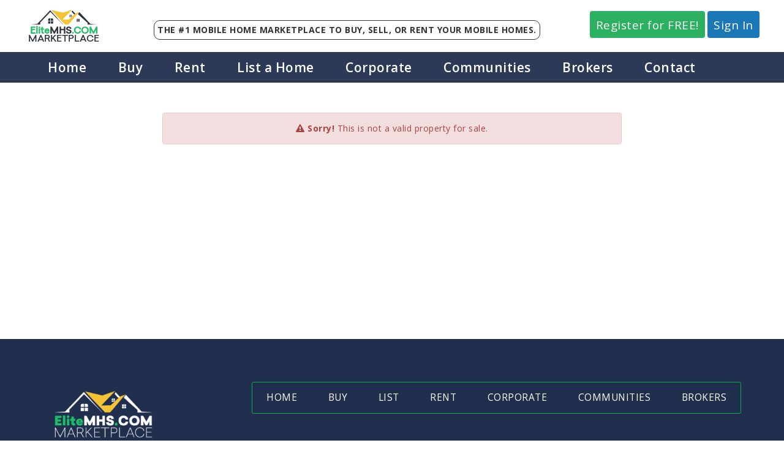

--- FILE ---
content_type: text/html; charset=UTF-8
request_url: https://elitemhs.com/home-details/13053-Lemon--Aveneu-Grand-Island-FL-32735/eid33276
body_size: 45300
content:
<!DOCTYPE html>
<html lang="en">
    <head>
        <meta charset="utf-8">
        <meta http-equiv="X-UA-Compatible" content="IE=edge">
		<meta name="viewport" content="width=device-width, initial-scale=1.0">
        <meta name='title' content='13053 Lemon  Aveneu #0344 For Sale | EliteMHS'><title>13053 Lemon  Aveneu #0344 For Sale | EliteMHS</title>        <meta name='description' content='13053 Lemon  Aveneu, Grand Island, FL 32735 is 1248 sq feet, has 2 Beds, and 1 Bath. Mobile Home listed at $11000.00 55+ Age Qualified Community'>                        <meta name="keywords" content="elite, blog, rental, rent, buy, sell, sale, sales, listing, list, modular, manufactured, Mobile, Homes, For, Sale, home, trailer, park, parks, community">

    <link href='https://fonts.googleapis.com/css?family=Open+Sans:400,300,600,700' rel='stylesheet' type='text/css'>
    <link href='https://fonts.googleapis.com/css?family=Architects+Daughter' rel='stylesheet' type='text/css'>
		<link href='https://fonts.googleapis.com/css?family=Pacifico' rel='stylesheet' type='text/css'>
    <link href="/css/font-awesome.min.css?v=2.1.0" rel="stylesheet">
    <link href="/css/bootstrap.css?v=2.1.0" rel="stylesheet">
    <link href="/css/bootstrap-datetimepicker.min.css?v=2.1.0" rel="stylesheet">
    <link href="/css/selectric.css?v=2.1.0" rel="stylesheet">
    <link href="/css/dropzone.css?v=2.1.0" rel="stylesheet">   
    <link href="/css/toastr.css?v=2.1.0" rel="stylesheet">
    <link rel="stylesheet" href="/css/easy-autocomplete.min.css?v=2.1.0">      
    <link href="/css/style-main.css?v=2.2.4" rel="stylesheet">
    <link href="/css/main.min.css?v=2.2.5" rel="stylesheet">
    <link href="/css/responsive.css?v=2.1.0" rel="stylesheet">
    <link href="/css/custom.css?v=2.1.0" rel="stylesheet">
    
        
    

		
          
		        <link href="/css/style-listings-view.css?v=2.2.3" rel="stylesheet">
        
    
		<script>
		   var basehttp = 'https://elitemhs.com';
		   var current_url = 'https://elitemhs.com/home-details/13053-Lemon--Aveneu-Grand-Island-FL-32735/eid33276';

            (function(i,s,o,g,r,a,m){i['GoogleAnalyticsObject']=r;i[r]=i[r]||function(){
            (i[r].q=i[r].q||[]).push(arguments)},i[r].l=1*new Date();a=s.createElement(o),
            m=s.getElementsByTagName(o)[0];a.async=1;a.src=g;m.parentNode.insertBefore(a,m)
            })(window,document,'script','//www.google-analytics.com/analytics.js','ga');

            ga('create', 'UA-73208350-1', 'auto');
            ga('send', 'pageview');
            

		</script>
		<script src="/js/jquery.js?v=2.1.0"></script> 
        <script>
    $(document).ready(function () {
var winHeight = $(window).height();
var headerHeight = $('.header').height();
var menuHeight = $('.header-menu').height();
var footHeight = $('.footer').height();
var docHeight = +headerHeight + +menuHeight + +footHeight;
var mainHeight = +winHeight - +docHeight;


    });

</script>
		<script type="text/javascript" language="javascript" src="https://cdn.datatables.net/1.10.9/js/jquery.dataTables.min.js"></script>
		<script type="text/javascript" language="javascript" src="https://cdn.datatables.net/1.10.9/js/dataTables.bootstrap.min.js"></script>
		<script type="text/javascript" language="javascript" src="https://cdn.datatables.net/responsive/2.0.0/js/dataTables.responsive.min.js"></script>
		<script src="/js/bootstrap.min.js?v=2.1.0"></script>
		<script src="/js/bootstrap-datetimepicker.min.js?v=2.1.0"></script>
		<script src="/js/selectric.js?v=2.1.0"></script>
		<script src="/js/multiselect.js?v=2.1.0"></script>
    <script src="/js/dropzone.js?v=2.1.0"></script>         
    <script src="/js/toastr.min.js?v=2.1.0"></script>
		<script src="/js/jquery.hashchange.js?v=2.1.0"></script>
    <script src="/js/easytabs.js?v=2.1.0"></script>
    <script src="/js/jquery.easy-autocomplete.js?v=2.1.0"></script>
    <script src="/js/jquery.autocomplete.js?v=2.1.0" type="text/javascript"></script>     
    <script src="/js/typeahead.bundle.js?v=2.1.0"></script>
    <script src="/js/slider.js?v=2.1.0"></script>
		<script src="/js/validator.js?v=2.1.0"></script>
		<script src="/js/jquery.formatter.min.js?v=2.1.0"></script>
		<script src="/js/popups.js?v=2.1.0" type="text/javascript"></script>		
		<script src="/js/global.js?v=2.1.0" type="text/javascript"></script>
		<script src="/js/custom.js?v=2.1.0" type="text/javascript"></script>
    <script src='/js/jquery.sticky-kit.min.js'></script> 
    
        
    
    
						<script src="/js/custom-listings-view.js?v=2.2.1" type="text/javascript"></script>
				
		<!--[if lt IE 9]>
		    <link href="/css/ie8.css?v=2.1.0" rel="stylesheet">
		    <script src="/js/modernizr.js?v=2.1.0"></script>
		    <script src="/js/html5shiv.min.js?v=2.1.0"></script>
		    <!--script src="/js/mediaqueries.js?v=2.1.0"></script-->
		    <script src="/js/respond.min.js?v=2.1.0"></script>
		<![endif]-->
		
		<!--[if IE 9]>
		    <link href="/css/ie9.css?v=2.1.0" rel="stylesheet">
		<![endif]-->
	</head>
<link rel="shortcut icon" href="/favicon.ico" type="image/x-icon"/>
    <body>
    <!-- Google Tag Manager (noscript) -->
<noscript><iframe src="https://www.googletagmanager.com/ns.html?id=GTM-KTXQQRC"
height="0" width="0" style="display:none;visibility:hidden"></iframe></noscript>
<!-- End Google Tag Manager (noscript) -->
                		        <header id="header">
        <!-- Google Tag Manager -->
        <script>(function(w,d,s,l,i){w[l]=w[l]||[];w[l].push({'gtm.start':
        new Date().getTime(),event:'gtm.js'});var f=d.getElementsByTagName(s)[0],
        j=d.createElement(s),dl=l!='dataLayer'?'&l='+l:'';j.async=true;j.src=
        'https://www.googletagmanager.com/gtm.js?id='+i+dl;f.parentNode.insertBefore(j,f);
        })(window,document,'script','dataLayer','GTM-KTXQQRC');</script>
        <!-- End Google Tag Manager -->
            <div class="header-inner">
                    <!-- HEADER BRANDING : begin -->
                  <div class="header-branding">
                    <a href="/"><svg class="lightsvg" height=70px width=130px  id="Background" xmlns="http://www.w3.org/2000/svg" xmlns:xlink="http://www.w3.org/1999/xlink" width="500" height="267" viewBox="0 0 500 267">
                      <defs>
                        <style>
                          .cls-1, .cls-3 {
                            font-size: 225px;
                            text-anchor: middle;
                            font-family: Sailec;
                          }
                          .cls-1 {
                            fill: #22bc66;
                            font-weight: 800;
                          }
                          .cls-2, .cls-3 {
                            fill: #2f3440;
                          }
                          .cls-3 {
                            font-weight: 200;
                          }
                        </style>
                      </defs>
                      <image id="Bitmap" x="35" y="40" width="424" height="94" xlink:href="[data-uri]"/>
                      <text id="EliteMHS.COM" class="cls-1" transform="translate(247.505 189.954) scale(0.249 0.249)"><tspan x="0" font-family="sailec">Elite<tspan class="cls-2">MHS</tspan>.<tspan>COM</tspan></tspan></text>
                      <text id="MARKETPLACE" class="cls-3" transform="translate(246.131 241.175) scale(0.249 0.249)"><tspan x="0">MARKETPLACE</tspan></text>
                    </svg></a>
                  </div>
                    <!-- HEADER BRANDING : end -->
                  <div>
                                          <span class = "webtitle" style="vertical-align:top; margin-top:2em;">The #1 Mobile Home Marketplace to Buy, Sell, or Rent your Mobile Homes.</span>
                                      </div>
                    <!-- HEADER TOOLS : begin -->
                    <div class="header-tools">
                                              <a class="login-toggle header-btn login-ie-left" data-action="register">Register for FREE!</a>
                        <a class="login-toggle header-btn login-ie-right" data-action="login" id="signin">Sign In</a>
                                          </div>
                    <!-- HEADER TOOLS : end -->
                <div class="responsive-tools" align="center">
                    <span class="menuShow" id="menuShow"><i class="fa fa-align-justify"></i><span>Menu</span></span>
                    <span class="menuShow" id="searchShow"><i class="fa fa-search"></i><span>Search</span></span>
                </div>
            </div>
        </header>
        <script type="application/ld+json">
        	{
              "@context": "http://schema.org",
              "@type": "LocalBusiness",
              "description": "Add your mobile and manufactured home communities absolutely FREE. Join thousands of other communities, and list your mobile homes for sale or rent!",
              "name": "EliteMHS.com Marketplace",
              "telephone": "888-367-2153",
               "image": "https://elitemhs.com/images/uploads/EliteMHS%20Americas%20FREE%20Mobile%20Home%20Marketplace.png"
            }
        </script>        <!-- HEADER MENU : begin -->
        <div class="header-menu">
            <button class="header-btn">Menu <i class="fa fa-angle-down"></i></button>
            <nav class="header-nav container">
                 
					<ul class="nav-cont">
					   <li class="hiddenMenu">
                           
                           <a data-action="login">Login</a><span> - </span><a data-action="register">Register</a>
                                                </li>
						<li class="nav-menu"><a class="nav-link " href="/" >Home</a></li>
						<li class="nav-menu"><a href="/for-sale/" class="nav-link ">Buy</a></li>
						<li class="nav-menu">
						<a href="/for-rent/" class="nav-link nav-drop ">Rent</a>
							<ul class="dropdown-menu dropdown-menu-pulldown">
								<li><a href="/for-rent/" class=""><i class="fa fa-chevron-right"></i>Find Homes for Rent</a></li>
								<li><a href="/seasonal-rentals/" class=""><i class="fa fa-chevron-right"></i>Find Homes for Seasonal Rent</a></li>
								<li><a href="/rent-to-own" ><i class="fa fa-chevron-right"></i>Find Rent-to-Own Homes</a></li>
								<li><a href="/create-listing/" class="nav-link"><i class="fa fa-chevron-right"></i>List your Rental</a></li>
							</ul>
						</li>
						<li class="nav-menu"><a href="/list-a-home/" class="nav-link ">List a Home</a></li>
						<li class="nav-menu"><a href="/corporate/" class="nav-link ">Corporate</a></li>
						<li class="nav-menu"><a href="/mobile-home-communities/" class="nav-link nav-drop ">Communities</a>
                         <ul class="dropdown-menu dropdown-menu-pulldown">
								<li><a href="/mobile-home-communities/" class=""><i class="fa fa-chevron-right"></i>Find a Community</a></li>
								<li><a href="/create-community/" class=""><i class="fa fa-chevron-right"></i>List your Community - <b>FREE</b></a></li>
							</ul>
                        </li>
                       
						<li class="nav-menu"><a href="/mobile-home-brokers/" class="nav-link nav-drop ">Brokers</a>
                         <ul class="dropdown-menu dropdown-menu-pulldown">
								<li><a href="/mobile-home-brokers/" class=""><i class="fa fa-chevron-right"></i>Find a Broker</a></li>
								<li><a href="/create-broker/" class=""><i class="fa fa-chevron-right"></i>Add a Brokerage - <b>FREE</b></a></li>
							</ul>
                        </li>
<li class="nav-menu"><a href="/contact-us/"   >Contact</a></li>
					</ul>      
             </nav>
        </div>
        <!-- HEADER MENU : end -->		<div class="mainwrap animated fadeIn" >

<div class="responsive-search">
  <form action='/' method='get'>
    <input type='hidden' name='action' value='listings.search' />
    <input type="text" name='location' placeholder="Enter location to browse listings">
    <select name="bedrooms" data-placeholder="Bed">
      <option selected disabled hidden value=''>Bedrooms</option>
      <option value="1">1</option>
      <option value="2">2</option>
      <option value="3">3</option>
      <option value="4">4</option>
      <option value="5">5</option>
    </select>
    <select name="bathrooms" data-placeholder="Bath">
      <option selected disabled hidden value=''>Bathrooms</option>
      <option value="1">1</option>
      <option value="2">1.5</option>
      <option value="3">2</option>
      <option value="4">2.5</option>
      <option value="5">3</option>
    </select>
    <input type="submit" value="Search"  onclick='clear_placeholders();' onmouseup='restore_placeholders();' />
  </form>
</div>

				
<div class="container padded badlisting"><div class="row"><div class="col-md-8 body-panel col-md-offset-2"><div class="alert alert-danger"><strong><i class="fa fa-exclamation-triangle"></i> Sorry!</strong> This is not a valid property for sale.</div></div></div></div> 
        </div></div> 
				<!-- FOOTER : begin -->
        <div class="footer">
                <div class="container">
                    <svg class="lightsvg" width=200px height=100px xmlns="http://www.w3.org/2000/svg" xmlns:xlink="http://www.w3.org/1999/xlink" width="500" height="267" viewBox="0 0 500 267">
    
                        <image x="35" y="40" width="424" height="202" xlink:href="[data-uri]"/>
                    </svg>
                    <ul class="footer-nav">
                        <li><a href="/">Home</a></li>
                        <li><a href="/for-sale/">Buy</a></li>
                        <li><a href="/create-listing/">List</a></li>
			<li><a href="/for-rent/">Rent</a></li>
                        <li><a href="/corporate/">Corporate</a></li>
                        <li><a href="/communities/" class='community_popup_options_disabled'>Communities</a></li>
                        <li><a href="/mobile-home-brokers/">Brokers</a></li>
                        
                    </ul>
                    <div class="footer-social">
                        <span></span>
                        <a href="https://www.facebook.com/EliteMHS/" ><i class="fa fa-facebook"></i></a>
                        <a href="https://linkedin.com/company/elitemhs" ><i class="fa fa-linkedin"></i></a>
                        <a href="https://twitter.com/elitemhs" ><i class="fa fa-twitter"></i></a>
                        <a href="https://www.youtube.com/channel/UCFAxSGOn1NdyY3SF5jDwqmw"><i class="fa fa-youtube"></i></a>
                    </div>
                    <div class="footer-copyright"><div class="footer-copy">&copy; 2014-2025 ELITE MOBILE HOME SALES</div><span> |</span> <a href="/privacy">PRIVACY</a>  <span>-</span>  <a href="/tos">Terms of use</a>  <span>-</span>  <a href="/contact-us/">CONTACT</a><span> -</span> <a href="https://elitemhs.com/blog/">BLOG</a> <span>-</span> <a href="/advertising">Advertise</a></div>
                </div>
                <script type="text/javascript">
_linkedin_partner_id = "1368914";
window._linkedin_data_partner_ids = window._linkedin_data_partner_ids || [];
window._linkedin_data_partner_ids.push(_linkedin_partner_id);
</script><script type="text/javascript">
(function(){var s = document.getElementsByTagName("script")[0];
var b = document.createElement("script");
b.type = "text/javascript";b.async = true;
b.src = "https://snap.licdn.com/li.lms-analytics/insight.min.js";
s.parentNode.insertBefore(b, s);})();
</script>
<noscript>
<img height="1" width="1" style="display:none;" alt="" src="https://px.ads.linkedin.com/collect/?pid=1368914&fmt=gif" />
</noscript>
<!-- Quantcast Tag -->
<script type="text/javascript">
var _qevents = _qevents || [];

(function() {
var elem = document.createElement('script');
elem.src = (document.location.protocol == "https:" ? "https://secure" : "http://edge") + ".quantserve.com/quant.js";
elem.async = true;
elem.type = "text/javascript";
var scpt = document.getElementsByTagName('script')[0];
scpt.parentNode.insertBefore(elem, scpt);
})();

_qevents.push({
qacct:"p-ghy0fTt6MPsak"
});
</script>

<noscript>
<div style="display:none;">
<img src="//pixel.quantserve.com/pixel/p-ghy0fTt6MPsak.gif" border="0" height="1" width="1" alt="Quantcast"/>
</div>
</noscript>
<script type = "application/ld+json">
    {
        "@context": "http://schema.org",
        "@type": "WebPage",
        "name": "13053 Lemon  Aveneu #0344 For Sale | EliteMHS",
        "description":  " 13053 Lemon  Aveneu, Grand Island, FL 32735 is 1248 sq feet, has 2 Beds, and 1 Bath. Mobile Home listed at $11000.00 55+ Age Qualified Community"
           
    }
</script>
<!-- End Quantcast tag -->
            <!-- FOOTER : end -->
            </div>
        <!-- CONTENT : end -->		
<!-- Modal Dialog, hidden until its needed -->
<div class="modal fade" id="modalbox" role="dialog" aria-labelledby="modalboxLabel" aria-hidden="true">
  <div class="modal-dialog">
    <div class="modal-content">
      <div class="modal-header clearfix">
        <button type="button" class="close-custom" data-dismiss="modal" aria-hidden="true">Close</button>
      </div>
      <div class="modal-body">
        <p>Content</p>
      </div>
    </div>
  </div>
</div>
<script src="/js/placeholders.min.js?v=2.1.0"></script>	
<!--[if lt IE 9]>
    <script src="/js/ie8.js?v=2.1.0"></script>
<![endif]-->	
    
</body>
</html>



--- FILE ---
content_type: text/css
request_url: https://elitemhs.com/css/style-main.css?v=2.2.4
body_size: 29717
content:
@font-face{font-family:sailec;src:url('/fonts/Sailec Medium.ttf')}a:hover{cursor:pointer}body{font-family:'Open Sans',sans-serif!important;letter-spacing:.5px}.show{display:none}.mainwrap{min-height:calc(100vh - 300px);position:relative;z-index:5}.lightsvg{display:inline}#header{height:85px;padding-top:5px}.header-branding{display:inline-block;float:left}.header-search{display:inline-block;margin-left:75px;vertical-align:middle;-webkit-border-radius:4px;border-radius:4px;border:1px solid #b8b8b8;padding:0 5px 0 15px}.header-search input[type=text]{height:38px;border:none;outline:0;width:280px;font-size:12pt;color:#404040}.header-search input[type=submit]{width:93px;background:#1c77b6;color:#fff;font-weight:600;-webkit-border-radius:4px;border-radius:4px;border:0;height:32px;font-size:1.2em;padding-top:3px;top:1px;position:relative}.header-tools{float:right;position:relative;top:8px}.header-tools a{display:inline-block;font-size:1.35em;padding-top:9px}.header-tools a:first-of-type{padding:10px 10px!important;color:#fff;background:rgba(20,169,79,.9);font-weight:400;-webkit-border-radius:4px;border-radius:4px;border:0;height:44px;text-align:center;margin-top:5px}.header-tools a:first-of-type:hover{background:#22bf66}.header-tools a:last-of-type{padding:10px 10px!important;color:#fff;background:#1c77b6;font-weight:400;-webkit-border-radius:4px;border-radius:4px;border:0;height:44px;text-align:center}.header-tools a:last-of-type:hover{background:#228cd8}.header-tools a:hover,a:active,a:focus{text-decoration:none;cursor:pointer}.header-nav{padding:0}.menuShow{color:#fff;background:rgba(20,169,79,.9);font-weight:600;-webkit-border-radius:4px;border-radius:4px;border:0;text-align:center;display:none;padding:10px 20px;font-size:1.2em;float:right;cursor:pointer;margin-top:20px}.menuShow i{margin-right:10px}#searchShow{background-color:rgba(33,47,79,.95)!important;margin-right:10px;margin-top:20px}.header-inner .webtitle{font-size:.9em;display:inline-block;font-weight:700;letter-spacing:.5px;text-transform:uppercase;border:1px;border-color:#d2d2d2;border-top:1px;border-bottom:1px;border-left:1px;border-right:1px;border-radius:10px;border-style:solid;padding-top:5px;padding-bottom:5px;padding-left:5px;padding-right:5px}@media (max-width:1195px){.header-inner h1{display:none}}.header-menu{background:rgba(33,47,79,.95);background:rgba(33,47,79,.95);color:#fff;font-size:1.5em;position:relative;z-index:500;-webkit-box-shadow:0 1px 0 0 #292a2b;-moz-box-shadow:0 1px 0 0 #292a2b;box-shadow:0 1px 0 0 #292a2b}.header-btn{display:none}.header-nav ul{margin:0;padding:0}.header-nav li{display:inline-block;list-style:none}.header-nav a{color:#fff!important;font-weight:600;padding:10px 23px 0 23px;display:block;height:49px;-webkit-transition:all 3s ease;-moz-transition:all 1s ease;-ms-transition:all 1s ease;-o-transition:all 1s ease;transition:all 1s ease;z-index:2000}.header-nav a:hover{background:#2f3f65;background:rgba(47,63,101,.95)}.header-nav .active{background:#2f3f65;background:rgba(47,63,101,.95)}.hiddenMenu{text-align:center;padding:20px 0;font-size:.9em;position:absolute}.hiddenMenu a{display:none}.hiddenMenu span{display:none}.hiddenMenu a:hover{background:0 0}.nav-cont{margin:0;padding:0}.nav-menu{display:inline-block;list-style:none;position:relative}.nav-link{color:#fff!important;font-weight:600;padding:11px 23px 0 23px;display:block;height:49px;-webkit-transition:all 3s ease;-moz-transition:all 1s ease;-ms-transition:all 1s ease;-o-transition:all 1s ease;transition:all 1s ease;z-index:2000}.nav-link:hover{background:#17181b;background:rgba(23,24,27,.53)}.dropdown-menu-pulldown{left:auto!important;background:rgba(33,47,79,.95);background:rgba(33,47,79,.95)}.dropdown-menu-pulldown>li>a{font-size:1.2em;font-weight:600;color:#fff!important;padding:7px 20px!important}.dropdown-menu-pulldown>li>a:focus,.dropdown-menu-pulldown>li>a:hover{background:#000;background:rgba(0,0,0,.2);text-decoration:underline}.dropdown-menu-pulldown>li>a>i{font-size:.9em;margin-right:15px}.header-nav .active{background:rgba(50,70,119,.95);background:rgba(50,70,119,.95)}.dropdown-menu-pulldown li{display:block!important}.dropdown-menu-pulldown{font-size:14px}.responsive-search{display:none;padding:0 20px}.responsive-search input[type=text]{width:100%;display:block;padding:5px}.responsive-search select{width:45%;display:inline-block;float:left;margin:20px 0;padding:5px}.responsive-search select:first-of-type{margin-right:10%}.responsive-search input[type=submit]{display:block;margin:0 auto;margin-bottom:20px;background:#f8ca4d;color:rgba(47,52,64,.95);-webkit-border-radius:4px;border-radius:4px;border:0;font-size:1.4em;padding:5px 10px;font-weight:700}.footer{background:#212f4f}.footer div.container{padding-top:70px}.footer-right{float:right;display:inline-block}.footer-nav{margin:0;float:right;display:block;border:1px solid #14a94f;-webkit-border-radius:3px;border-radius:3px;padding:14px 0}.footer-nav li{margin:0;padding:0;list-style:none;display:inline-block;margin:0 23px}.footer-nav a{text-transform:uppercase;color:#fff;font-size:1.1em}.footer-social{margin-top:20px;display:inline-block;float:right}.footer-social span{color:#fff;font-size:1.1em;margin-right:29px;top:-5px;position:relative}.footer-social i{color:#fff;font-size:2em;-webkit-border-radius:25px;border-radius:25px;padding:13px;border:1px solid #fff;padding-top:11px;width:50px;height:50px;-webkit-transition:background 1s ease;-moz-transition:background 1s ease;-o-transition:background 1s ease;transition:background 1s ease;-webkit-transition:color 1s ease;-moz-transition:color 1s ease;-o-transition:color 1s ease;transition:color 1s ease}.footer-social i:hover{background-color:#1c77b6;color:#fff}.footer-social a{margin-right:29px;display:inline-block}.footer-social a:last-of-type{margin:0}.footer img{float:left;display:inline-block}.footer-copyright{width:100%;float:left;color:#fff;text-transform:uppercase;margin:20px 0}.footer-copyright a{color:#fff}.footer-copyright span{color:#fff}.footer-copy{display:inline-block}.ff-wrapper{cursor:pointer;position:relative;display:none;margin-right:40px}.ff-responsive{width:100%}.ff{border:1px solid #d3d3d3;position:relative;background:#f9f9f9;background:-moz-linear-gradient(top,#f9f9f9 0,#f0f0f0 100%);background:-webkit-gradient(linear,left top,left bottom,color-stop(0,#f9f9f9),color-stop(100%,#f0f0f0));background:-webkit-linear-gradient(top,#f9f9f9 0,#f0f0f0 100%);background:-o-linear-gradient(top,#f9f9f9 0,#f0f0f0 100%);background:-ms-linear-gradient(top,#f9f9f9 0,#f0f0f0 100%);background:linear-gradient(to bottom,#f9f9f9 0,#f0f0f0 100%);-webkit-border-radius:4px;border-radius:4px;height:44px}.ff .label{color:#626262;display:block;font-size:1.1em;height:38px;line-height:34px;margin:2px 30px 0 5px;overflow:hidden;text-overflow:ellipsis;white-space:nowrap;font-weight:400}.ff .button{color:#868686;display:block;height:38px;position:absolute;right:0;text-align:center;top:11px;width:38px}.ff-hover .ff{border-color:#c4c4c4}.ff-hover .ff .button{color:#a2a2a2}.ff-hover .ff .button:after{border-top-color:#a2a2a2}.ff-open{z-index:9999}.ff-open .ff{border-color:#c4c4c4}.ff-open .ff-items{display:block}.ff-disabled{cursor:default;moz-user-select:none;ms-user-select:none;opacity:.5;user-select:none;webkit-user-select:none}.ff-hide-select{height:0;overflow:hidden;position:relative;width:0}.ff-hide-select select{display:none;left:-100%;position:absolute}.ff-input{background:0 0!important;border:none!important;clip:rect(0,0,0,0)!important;font:0/0 a!important;height:1px!important;left:0!important;margin:0!important;outline:0!important;overflow:hidden!important;padding:0!important;position:absolute!important;top:0!important;width:1px!important}.ff-temp-show{display:block!important;position:absolute!important;visibility:hidden!important}.ff-items{background:#f8f8f8;border:1px solid #c4c4c4;box-shadow:0 0 10px -6px;display:none;left:0;position:absolute;top:100%;z-index:-1}.ff-items .ff-scroll{height:100%;overflow:auto}.ff-above .ff-items{bottom:100%;top:auto}.ff-items li,.ff-items ul{font-size:12px;line-height:20px;list-style:none;margin:0;min-height:20px;padding:0}.ff-items li{border-bottom:1px solid #eee;border-top:1px solid #fff;color:#666;cursor:pointer;display:block;padding:8px}.ff-items li.selected{background:#efefef;color:#444}.ff-items li:hover{background:#f0f0f0;color:#444}.ff-items .disabled{background:0 0!important;color:#666!important;cursor:default!important;moz-user-select:none;ms-user-select:none;opacity:.5;user-select:none;webkit-user-select:none}.ff-items .ff-group .ff-group-label{background:0 0;color:#444;cursor:default;font-weight:700;moz-user-select:none;ms-user-select:none;padding-left:10px;user-select:none;webkit-user-select:none}.ff-items .ff-group.disabled li{opacity:1}.ff-items .ff-group li{padding-left:25px}.sortby-wrapper{cursor:pointer;position:relative;display:inline-block;margin-right:0;float:right}.sortby-responsive{width:100%}.sortby{border:1px solid #d3d3d3;position:relative;background:#fff;background:-moz-linear-gradient(top,#fff 0,#fafafa 100%);background:-webkit-gradient(linear,left top,left bottom,color-stop(0,#fff),color-stop(100%,#fafafa));background:-webkit-linear-gradient(top,#fff 0,#fafafa 100%);background:-o-linear-gradient(top,#fff 0,#fafafa 100%);background:-ms-linear-gradient(top,#fff 0,#fafafa 100%);background:linear-gradient(to bottom,#fff 0,#fafafa 100%);-webkit-border-radius:4px;border-radius:4px;height:44px}.sortby .label{color:#626262;display:block;font-size:1.1em;height:38px;line-height:34px;margin:2px 50px 0 5px;overflow:hidden;text-overflow:ellipsis;white-space:nowrap;font-weight:400;float:left}.sortby .button{color:#868686;display:block;height:38px;position:absolute;right:0;text-align:center;top:11px;width:38px}.sortby-hover .sortby{border-color:#c4c4c4}.sortby-hover .sortby .button{color:#a2a2a2}.sortby-hover .sortby .button:after{border-top-color:#a2a2a2}.sortby-open{z-index:9999}.sortby-open .sortby{border-color:#c4c4c4}.sortby-open .sortby-items{display:block}.sortby-disabled{cursor:default;moz-user-select:none;ms-user-select:none;opacity:.5;user-select:none;webkit-user-select:none}.sortby-hide-select{height:0;overflow:hidden;position:relative;width:0}.sortby-hide-select select{display:none;left:-100%;position:absolute}.sortby-input{background:0 0!important;border:none!important;clip:rect(0,0,0,0)!important;font:0/0 a!important;height:1px!important;left:0!important;margin:0!important;outline:0!important;overflow:hidden!important;padding:0!important;position:absolute!important;top:0!important;width:1px!important}.sortby-temp-show{display:block!important;position:absolute!important;visibility:hidden!important}.sortby-items{background:#f8f8f8;border:1px solid #c4c4c4;box-shadow:0 0 10px -6px;display:none;left:0;position:absolute;top:100%;z-index:-1}.sortby-items .sortby-scroll{height:100%;overflow:auto}.sortby-above .sortby-items{bottom:100%;top:auto}.sortby-items li,.sortby-items ul{font-size:12px;line-height:20px;list-style:none;margin:0;min-height:20px;padding:0}.sortby-items li{border-bottom:1px solid #eee;border-top:1px solid #fff;color:#666;cursor:pointer;display:block;padding:8px}.sortby-items li.selected{background:#efefef;color:#444}.sortby-items li:hover{background:#f0f0f0;color:#444}.sortby-items .disabled{background:0 0!important;color:#666!important;cursor:default!important;moz-user-select:none;ms-user-select:none;opacity:.5;user-select:none;webkit-user-select:none}.sortby-items .sortby-group .sortby-group-label{background:0 0;color:#444;cursor:default;font-weight:700;moz-user-select:none;ms-user-select:none;padding-left:10px;user-select:none;webkit-user-select:none}.sortby-items .sortby-group.disabled li{opacity:1}.sortby-items .sortby-group li{padding-left:25px}.sortby-line{width:1px;height:15px;display:inline-block;float:right;background-color:#bcbcbc;right:34px;position:relative;top:13px}.states-wrapper{cursor:pointer;position:relative;display:inline-block;width:100%}.states-responsive{width:100%}.states{border:1px solid #d3d3d3;position:relative;background:#f9f9f9;background:-moz-linear-gradient(top,#f9f9f9 0,#f0f0f0 100%);background:-webkit-gradient(linear,left top,left bottom,color-stop(0,#f9f9f9),color-stop(100%,#f0f0f0));background:-webkit-linear-gradient(top,#f9f9f9 0,#f0f0f0 100%);background:-o-linear-gradient(top,#f9f9f9 0,#f0f0f0 100%);background:-ms-linear-gradient(top,#f9f9f9 0,#f0f0f0 100%);background:linear-gradient(to bottom,#f9f9f9 0,#f0f0f0 100%);height:34px;border-radius:4px 4px 4px 4px;-moz-border-radius:4px 4px 4px 4px;-webkit-border-radius:4px 4px 4px 4px}.states .label{color:#626262;display:block;font-size:1.1em;line-height:30px;overflow:hidden;text-overflow:ellipsis;white-space:nowrap;font-weight:400;text-align:left;padding-left:15px;font-weight:600;padding-right:0;padding-top:0;padding-bottom:0}.states .button{color:#868686;display:block;position:absolute;right:0;text-align:center;top:8px;width:38px}.states-hover .states{border-color:#c4c4c4}.states-hover .states .button{color:#a2a2a2}.states-hover .states .button:after{border-top-color:#a2a2a2}.states-open{z-index:9999}.states-open .states{border-color:#c4c4c4}.states-open .states-items{display:block}.states-disabled{cursor:default;moz-user-select:none;ms-user-select:none;opacity:.5;user-select:none;webkit-user-select:none}.states-hide-select{height:0;overflow:hidden;position:relative;width:0}.states-hide-select select{display:none;left:-100%;position:absolute}.states-input{background:0 0!important;border:none!important;clip:rect(0,0,0,0)!important;font:0/0 a!important;height:1px!important;left:0!important;margin:0!important;outline:0!important;overflow:hidden!important;padding:0!important;position:absolute!important;top:0!important;width:1px!important}.states-temp-show{display:block!important;position:absolute!important;visibility:hidden!important}.states-items{background:#f8f8f8;border:1px solid #c4c4c4;box-shadow:0 0 10px -6px;display:none;left:0;position:absolute;top:100%;z-index:-1}.states-items .states-scroll{height:100%;overflow:auto}.states-above .states-items{bottom:100%;top:auto}.states-items li,.states-items ul{font-size:12px;line-height:20px;list-style:none;margin:0;min-height:20px;padding:0}.states-items li{border-bottom:1px solid #eee;border-top:1px solid #fff;color:#666;cursor:pointer;display:block;padding:8px}.states-items li.selected{background:#efefef;color:#444}.states-items li:hover{background:#f0f0f0;color:#444}.states-items .disabled{background:0 0!important;color:#666!important;cursor:default!important;moz-user-select:none;ms-user-select:none;opacity:.5;user-select:none;webkit-user-select:none}.states-items .states-group .states-group-label{background:0 0;color:#444;cursor:default;font-weight:700;moz-user-select:none;ms-user-select:none;padding-left:10px;user-select:none;webkit-user-select:none}.states-items .states-group.disabled li{opacity:1}.states-items .states-group li{padding-left:25px}.defselect-wrapper{cursor:pointer;vertical-align:top;display:inline-block;margin-right:0;position:relative}.defselect-responsive{width:100%}.defselect{border:1px solid #d3d3d3;position:relative;-webkit-border-radius:4px;border-radius:4px;height:44px}.defselect .label{color:#626262;display:block;font-size:1.1em;height:38px;line-height:34px;margin:2px 50px 0 5px;overflow:hidden;text-overflow:ellipsis;white-space:nowrap;font-weight:400;float:left;min-width:100px;text-align:left}.defselect .button{color:#868686;display:block;height:38px;position:absolute;right:0;text-align:center;top:11px;width:38px}.defselect-hover .defselect{border-color:#c4c4c4}.defselect-hover .defselect .button{color:#a2a2a2}.defselect-hover .defselect .button:after{border-top-color:#a2a2a2}.defselect-open{z-index:9999}.defselect-open .defselect{border-color:#c4c4c4}.defselect-open .defselect-items{display:block}.defselect-disabled{cursor:default;moz-user-select:none;ms-user-select:none;opacity:.5;user-select:none;webkit-user-select:none}.defselect-hide-select{height:0;overflow:hidden;position:relative;width:0}.defselect-hide-select select{display:none;left:-100%;position:absolute}.defselect-input{background:0 0!important;border:none!important;clip:rect(0,0,0,0)!important;font:0/0 a!important;height:1px!important;left:0!important;margin:0!important;outline:0!important;overflow:hidden!important;padding:0!important;position:absolute!important;top:0!important;width:1px!important}.defselect-temp-show{display:block!important;position:absolute!important;visibility:hidden!important}.defselect-items{background:#fff;border:1px solid #c4c4c4;box-shadow:0 0 10px -6px;display:none;left:0;position:absolute;top:100%;z-index:-1}.defselect-items .defselect-scroll{height:100%;overflow:auto}.defselect-above .defselect-items{bottom:100%;top:auto}.defselect-items li,.defselect-items ul{font-size:1.08em;line-height:20px;list-style:none;margin:0;min-height:20px;padding:0}.defselect-items li{border-bottom:1px solid #eee;border-top:1px solid #fff;color:#666;cursor:pointer;display:block;padding:8px 8px 8px 15px}.defselect-items li.selected{background:#efefef;color:#444}.defselect-items li:hover{background:#5089e8;color:#fff}.defselect-items .disabled{background:0 0!important;color:#666!important;cursor:default!important;moz-user-select:none;ms-user-select:none;opacity:.5;user-select:none;webkit-user-select:none}.defselect-items .defselect-group .defselect-group-label{background:0 0;color:#444;cursor:default;font-weight:700;moz-user-select:none;ms-user-select:none;padding-left:10px;user-select:none;webkit-user-select:none}.defselect-items .defselect-group.disabled li{opacity:1}.defselect-items .defselect-group li{padding-left:25px}.defselect-line{width:1px;height:15px;display:inline-block;float:right;background-color:#bcbcbc;right:34px;position:relative;top:13px}.dropdown{float:left;display:block;width:100%}.multiUL{background-color:#fff;border:1px solid #d3d3d3;color:#fff;display:none;max-height:200px;left:0;list-style:none;overflow:auto;padding:0;position:absolute;top:50px;width:200px;z-index:2000}.multiButton{overflow:hidden;border:1px solid #d3d3d3;position:relative;background:#fff;-webkit-border-radius:4px;border-radius:4px;height:38px;display:inline-block;cursor:pointer;margin:10px 0 0 0}.hida{color:#626262;display:block;font-size:1.1em;height:38px;line-height:34px;margin:1px 30px 0 12px;overflow:hidden;text-overflow:ellipsis;white-space:nowrap;font-weight:400}.multiSel{text-overflow:ellipsis;white-space:nowrap;overflow:hidden;width:150px;float:left;margin:7px 15px 0 12px;display:none;color:#626262;font-weight:400}.multiArrow{float:right;top:10px;right:10px;position:relative}.multiUL li input{margin:0 15px 0 15px;top:2px;position:relative}.multiUL li label{width:100%;padding:10px 0;margin:0;color:#5a5a5a;cursor:pointer;border-bottom:1px solid #000;border-bottom:1px solid rgba(0,0,0,.1);font-weight:400}.multiUL li label:hover{background:#5089e8;color:#fff}.h1{font-size:3.5em}.h2{font-size:3em}.h3{font-size:2.5em}.h4{font-size:2.3em}.h5{font-size:2em}.h6{font-size:1.8em}.h7{font-size:1.5em}.h8{font-size:1.2em}.textBold{font-weight:700}.textSemiBold{font-weight:600}.textReg{font-weight:400}.textLight{font-weight:300}.textGrey95{color:#1a1a1a!important}.textGrey9{color:#343434!important}.textGrey85{color:#414141!important}.textGrey8{color:#585858!important}.textGrey7{color:#737373!important}.textGrey6{color:#8d8d8d!important}.textGrey5{color:#a3a3a3!important}.textGrey4{color:#b8b8b8!important}.textHotRed{color:#d23131!important}.textNavy{color:#2a4252!important}.textNavyLight{color:#4b5359!important}.textNavyLight2{color:#4b5359!important}.textNavyDark{color:#3c3f44!important}.textBluer{color:#0f598a!important}.textBoringBlue{color:rgba(20,169,79,.9)!important}.textBlack{color:#000!important}.textWhite{color:#fff!important}.btnBoringBlue{background:#1c77b6;padding:13px 20px;border-bottom-right-radius:4px;border-bottom-left-radius:4px}.btnBoringBlue:hover{background:#228cd8;border-bottom-right-radius:4px;border-bottom-left-radius:4px}.btnYellow{background:#f8ca4d;padding:13px 20px}.btnYellow:hover{background:#f1c347}.btnHotRed{background:#d23131;padding:13px 20px}.btnHotRed:hover{background:#ca2f2f}.btnGrey{background:#d5d5d5;padding:13px 20px}.btnGrey:hover{background:#d0cfcf}.btnBlueish{background:#4b78c2;padding:13px 20px}.btnBlueish:hover{background:#426eb7}.btnBluer{background:#0f598a;padding:13px 20px}.btnBluer:hover{background:#0e5583}.boxRounded3{-webkit-border-radius:3px;border-radius:3px}.boxRounded4{-webkit-border-radius:4px;border-radius:4px}.boxRounded5{-webkit-border-radius:5px;border-radius:5px}.whiteInput{border:1px solid #adadad;box-shadow:inset 0 3px 5px 0 rgba(0,0,0,.08);-moz-box-shadow:inset 0 3px 5px 0 rgba(0,0,0,.08);-webkit-box-shadow:inset 0 3px 5px 0 rgba(0,0,0,.08);padding:8px;outline:0;white-space:nowrap}.whiteInput:hover{border:1px solid #8e8e8e}input.whiteInput:active,input.whiteInput:focus{border:1px solid #6e96d8!important}.whiteInput i{color:#696969;display:inline-block;vertical-align:top;margin-left:10px;margin-right:5px;padding-top:10px}.whiteInput input{border:0;outline:0;vertical-align:top;padding:8px 5px 8px 0;background-color:transparent}span.whiteInput{padding:0;display:inline-block}.whiteCheck-small label{border:1px solid #adadad;border-radius:4px;box-shadow:inset 0 3px 5px 0 rgba(0,0,0,.08);cursor:pointer;height:15px;-moz-box-shadow:inset 0 3px 5px 0 rgba(0,0,0,.08);position:relative;display:inline-block;-webkit-box-shadow:inset 0 3px 5px 0 rgba(0,0,0,.08);width:15px}.whiteCheck-small label:after{background:0 0;border:3px solid #3b70a9;border-right:none;border-top:none;content:'';height:4px;left:3px;-ms-transform:rotate(-45deg);opacity:0;position:absolute;top:3px;transform:rotate(-45deg);-webkit-transform:rotate(-45deg);width:7px}.whiteCheck-small label:hover::after{opacity:.3}.whiteCheck-small input[type=checkbox]{visibility:hidden;margin:0;height:0;width:0}.whiteCheck-small input[type=checkbox]:checked+label:after{opacity:1}.whiteCheck-small span{vertical-align:top;margin-left:5px;display:inline-block}.whiteCheck-md label{border:1px solid #adadad;border-radius:4px;box-shadow:inset 0 3px 5px 0 rgba(0,0,0,.08);cursor:pointer;height:20px;-moz-box-shadow:inset 0 3px 5px 0 rgba(0,0,0,.08);position:relative;display:inline-block;-webkit-box-shadow:inset 0 3px 5px 0 rgba(0,0,0,.08);width:20px}.whiteCheck-md label:after{background:0 0;border:3px solid #3b70a9;border-right:none;border-top:none;content:'';height:8px;left:5px;-ms-transform:rotate(-45deg);opacity:0;position:absolute;top:3px;transform:rotate(-45deg);-webkit-transform:rotate(-45deg);width:12px}.whiteCheck-md label:hover::after{opacity:.3}.whiteCheck-md input[type=checkbox]{visibility:hidden;margin:0;height:0;width:0}.whiteCheck-md input[type=checkbox]:checked+label:after{opacity:1}.whiteCheck-md span{vertical-align:top;margin-left:5px;display:inline-block}.whiteCheck-lg label{border:1px solid #adadad;border-radius:4px;box-shadow:inset 0 3px 5px 0 rgba(0,0,0,.08);cursor:pointer;height:25px;-moz-box-shadow:inset 0 3px 5px 0 rgba(0,0,0,.08);position:relative;display:inline-block;-webkit-box-shadow:inset 0 3px 5px 0 rgba(0,0,0,.08);width:25px}.whiteCheck-lg label:after{background:0 0;border:3px solid #3b70a9;border-right:none;border-top:none;content:'';height:10px;left:3px;-ms-transform:rotate(-45deg);opacity:0;position:absolute;top:5px;transform:rotate(-45deg);-webkit-transform:rotate(-45deg);width:14px}.whiteCheck-lg label:hover::after{opacity:.3}.whiteCheck-lg input[type=checkbox]{visibility:hidden;margin:0;height:0;width:0}.whiteCheck-lg input[type=checkbox]:checked+label:after{opacity:1}.whiteCheck-lg span{vertical-align:top;margin-left:5px;display:inline-block}.whiteRadio [type=radio]{border:0;clip:rect(0 0 0 0);height:1px;margin:-1px;overflow:hidden;padding:0;position:absolute;width:1px}.whiteRadio [type=radio]+span:before{border:1px solid #adadad;box-shadow:inset 0 13px 15px 0 rgba(0,0,0,.08);content:'';display:inline-block;margin-right:.75em;-moz-box-shadow:inset 0 13px 15px 0 rgba(0,0,0,.08);transition:.5s ease all;vertical-align:-.15em;-webkit-box-shadow:inset 0 13px 15px 0 rgba(0,0,0,.08);width:1em;height:1em;border-radius:1em}.whiteRadio [type=radio]:checked+span:before{background:rgba(20,169,79,.9);border:2px solid #fff;border-radius:1em;box-shadow:0 0 0 1px rgba(20,169,79,.9);height:1em;vertical-align:-.25em;width:1em}.noPadding{padding:0!important}.margBtm15{margin-bottom:15px}.tinytext{font-size:10px}.close-custom{float:right;background:0 0;border:0;font-size:1.5em;font-weight:700;color:#d8a7a7}.close-custom:hover{color:#be5c5c}#modalbox .modal-header{position:absolute;z-index:2000;right:0}.popup h2{font-size:2.5em;font-weight:600;color:#2b2b2b;margin-bottom:40px;margin-top:0}.popup{padding-top:20px}input:-webkit-autofill{background-color:#fff!important}.register-form{-webkit-border-radius:5px;border-radius:5px;border:2px solid #dbdfdf}.register-form div{padding:10px;width:100%}.register-form div.half{border-bottom:1px solid #dbdfdf;width:50%!important;display:inline-block}.register-form div.left{border-right:1px solid #dbdfdf;float:left}.register-form div.top{border-bottom:1px solid #dbdfdf}.register-form input{border:0;background:#fff;width:100%;font-size:1.2em}.register-rem{padding:20px 0}.register-rem span{color:#737373}.register-btn{background:rgba(20,169,79,.9);color:#fff;text-align:center;-webkit-border-radius:5px;border:5px;font-size:1.3em;font-weight:600;padding:10px 0;border:0;width:100%}.register-forgot{width:100%;display:block;padding:20px 0}.signin-form{-webkit-border-radius:5px;border-radius:5px;border:2px solid #dbdfdf}.signin-form div{padding:10px;width:100%}.signin-form div.top{border-bottom:1px solid #dbdfdf}.signin-form input{border:0;background:#fff;width:100%;font-size:1.2em}.signin-rem{padding:20px 0}.signin-rem span{color:#737373}.signin-btn{background:rgba(20,169,79,.9);color:#fff;text-align:center;-webkit-border-radius:5px;border:5px;font-size:1.3em;font-weight:600;padding:10px 0;border:0;width:100%}.signin-forgot{width:100%;display:block;padding:20px 0}.regorlog{font-size:2em;color:#979797;margin-bottom:30px}.regorlog span{color:#4e4e4e}.regorlog a{color:#338ecf}.form-signin h2{margin-bottom:30px!important}.form-login-wrap .form-control:focus,.form-register-wrap .form-control,.form-register-wrap .form-control:focus{border-color:none!important;outline:0!important;box-shadow:none!important}.register-pro{margin:2em 0}.register-pro span{font-size:1.3em;font-weight:400;margin-right:10px}.register-pro label{margin:0;vertical-align:middle;cursor:pointer}.register-pro input{zoom:1.5;vertical-align:middle;margin:0;cursor:pointer}.register-pro-hidden{display:none;margin-bottom:2em}@media (max-width:500px){.register-form .half,.register-form div.left,.register-form div.right,body .register-form div.half{width:100%!important;float:none!important}}@media only screen and (max-width :768px){.lightsvg{display:block;margin:auto}}.legend_header{display:block;width:100%;padding:0;margin-bottom:20px;font-size:21px;line-height:inherit;color:#333;border-width:0 0 1px;border-style:none none solid;border-color:-moz-use-text-color -moz-use-text-color #e5e5e5;-moz-border-top-colors:none;-moz-border-right-colors:none;-moz-border-bottom-colors:none;-moz-border-left-colors:none;border-image:none}.admin-link{background:#f2f2f2;display:block;padding:15px 0}.admin-link:hover{background:#ececec}.admin-link i{display:inline-block;margin-right:10px}.admin-link .container{color:#1c77b6}.ribbon-container{position:relative}.ribbon{position:absolute;right:-20px;top:-5px;z-index:1;overflow:hidden;width:75px;height:75px;text-align:right}.ribbon-list{position:absolute;right:-5px;top:-26px;z-index:1;overflow:hidden;width:75px;height:75px;text-align:right}.ribbon span,.ribbon-list span{font-size:10px!important;color:#fff!important;text-transform:uppercase;text-align:center;font-weight:700;line-height:20px;transform:rotate(45deg);-webkit-transform:rotate(45deg);width:100px;display:block;background:#79a70a;background:linear-gradient(#9bc90d 0,#79a70a 100%);box-shadow:0 3px 10px -5px #000;position:absolute;top:19px;right:-21px}.ribbon span::before,.ribbon-list span::before{content:'';position:absolute;left:0;top:100%;z-index:-1;border-left:3px solid #79a70a;border-right:3px solid transparent;border-bottom:3px solid transparent;border-top:3px solid #79a70a}.ribbon span::after,.ribbon-list span::after{content:'';position:absolute;right:0;top:100%;z-index:-1;border-right:3px solid #79a70a;border-left:3px solid transparent;border-bottom:3px solid transparent;border-top:3px solid #79a70a}.red span{background:linear-gradient(#f70505 0,#8f0808 100%)}.red span::before{border-left-color:#8f0808;border-top-color:#8f0808}.red span::after{border-right-color:#8f0808;border-top-color:#8f0808}.corner-ribbon{width:200px;background:#e43;position:absolute;top:25px;left:-50px;text-align:center;line-height:50px;letter-spacing:1px;color:#f0f0f0;transform:rotate(-45deg);-webkit-transform:rotate(-45deg);z-index:1000}.corner-ribbon.sticky{position:fixed}.corner-ribbon.shadow{box-shadow:0 0 3px rgba(0,0,0,.3)}.corner-ribbon.top-left{top:25px;left:-50px;transform:rotate(-45deg);-webkit-transform:rotate(-45deg)}.corner-ribbon.top-right{top:25px;right:-50px;left:auto;transform:rotate(45deg);-webkit-transform:rotate(45deg)}.corner-ribbon.bottom-left{top:auto;bottom:25px;left:-50px;transform:rotate(45deg);-webkit-transform:rotate(45deg)}.corner-ribbon.bottom-right{top:auto;right:-50px;bottom:25px;left:auto;transform:rotate(-45deg);-webkit-transform:rotate(-45deg)}.corner-ribbon.redcolor{background:linear-gradient(#f70505 0,#8f0808 100%)}


--- FILE ---
content_type: text/css
request_url: https://elitemhs.com/css/main.min.css?v=2.2.5
body_size: 650
content:
body{margin:0}#header .header-inner{display:flex;flex-flow:row wrap;justify-content:space-around}#header .responsive-tools{display:none}.header-inner .webtitle{font-size:1em}@media (max-width: 1199px){#header .header-tools{width:100%;display:flex;flex-flow:row;justify-content:flex-end;align-items:center}#header .header-tools a{margin-right:1em}.header-menu{margin-top:unset !important}}@media (max-width: 991px){#header .header-tools{display:none}#header .responsive-tools{display:block}#header .header-nav{height:6em}.header-menu{margin-top:6em !important}}@media (max-width: 767px){#header{height:unset}}
/*# sourceMappingURL=main.min.css.map */


--- FILE ---
content_type: text/css
request_url: https://elitemhs.com/css/responsive.css?v=2.1.0
body_size: 8115
content:
@media only screen and (max-width:1200px){.responsive-search{margin-top:5em}.header-nav{margin-top:5em}.header-menu{font-size:1.3em;z-index:auto;margin-top:8em}.header-tools a:last-of-type{width:90px}.header-nav a{padding:13px 15px 0 15px}.service p{min-height:330px!important}.service a{font-size:1.3em}.banner-form input{width:48%}.banner-form select{padding-left:none;padding-right:none;width:16%}.banner-form i.fa{display:none}.service h3{font-size:2.1em}.service p{height:210px}.tlisting-info address{height:48px}.footer-nav li{margin:0 18px}.mobile-friendly img{float:right;position:inherit!important;right:auto!important;bottom:auto!important;width:40%!important}.mobile-friendly .newcouple{display:none}.mobile-msg{float:left;position:inherit;left:auto;text-align:left;max-width:40%}}@media only screen and (max-width:992px){.service p{min-height:auto!important}.mobile-friendly img{width:auto;display:block;float:none;margin:0 auto;max-width:100%}.mobile-friendly .left{max-width:100%;text-align:center;margin-bottom:50px}.header-tools{display:none}.header-search{display:none}.header-nav{display:none}.header-nav li{display:block}#banner{top:0}.banner-wrap h3{font-size:4em}.banner-search-inner{padding:0;margin:0;width:100%}#banner-search{padding:0}#banner-tabs{padding:0}#banner-search li{padding:34px 10px}.banner-form input{width:44%}.banner-form select{width:18%}.banner-link{margin-bottom:70px}.banner-bg-item{height:472px}.service{margin-top:70px}.tlisting-info a{height:auto}.tlisting-info address{height:auto}.tlisting div.col-md-4{padding:0 25px!important}.footer-nav li{margin:0 5px}.menuShow{display:inline-block}.hiddenMenu{padding:20px 0;font-size:.9em;position:relative}.hiddenMenu a,.hiddenMenu span{display:inline}.mobile-msg{max-width:50%}}@media only screen and (max-width:768px){.banner-form input{width:100%;margin-bottom:20px}body #seasonrent #check-in,body #seasonrent #check-out{width:100%!important}.banner-form select{width:30%}.banner-wrap h3{font-size:3em;padding:5px}.banner-link{font-size:1.4em;padding:10px 15px;margin-top:20px}.banner-bg-item{height:458px}.footer-nav{display:none}.footer-social span{display:none}.footer img{float:none;display:block;margin:0 auto}.footer-social{width:100%;float:none;text-align:center}.footer-copy{display:block}.footer-copyright{text-align:center}.mobile-msg{text-align:center;margin-bottom:55px;max-width:100%}.mobile-friendly .hand{width:300px!important;margin:0 auto;float:none}}@media only screen and (max-width:600px){#header{height:160px}.responsive-tools{width:100%;display:block;float:left}.responsive-tools span{float:none}.header-branding{width:100%;display:block}.header-branding img{margin:0 auto;display:block}}@media only screen and (max-width:480px){.responsive-search{margin-top:5em}#banner{margin-top:5em}.header-nav{margin-top:5em}#header{height:160px}.banner-form{font-size:.85em}.banner-form select{width:45%!important;margin-bottom:20px}.banner-form select:first-of-type{margin-right:8%}.banner-form select:last-of-type{margin-right:0}.banner-form button{width:100%}.banner-bg-item{height:543px}.tab-title{margin:0 auto;float:none}.about-inner img{width:95%}.about-inner a{font-size:1.2em}}@media only screen and (max-width:770px){#seasonrent #check-in,#seasonrent #check-out{width:30%!important;margin-bottom:20px}}.col-ms-1,.col-ms-10,.col-ms-11,.col-ms-12,.col-ms-2,.col-ms-3,.col-ms-4,.col-ms-5,.col-ms-6,.col-ms-7,.col-ms-8,.col-ms-9{position:relative;padding-left:15px;padding-right:15px}@media (min-width:480px) and (max-width:767px){.container{max-width:748px}.col-ms-1,.col-ms-10,.col-ms-11,.col-ms-2,.col-ms-3,.col-ms-4,.col-ms-5,.col-ms-6,.col-ms-7,.col-ms-8,.col-ms-9{float:left}.col-ms-1{width:8.33333333%}.col-ms-2{width:16.66666667%}.col-ms-3{width:25%}.col-ms-4{width:33.33333333%}.col-ms-5{width:41.66666667%}.col-ms-6{width:50%}.col-ms-7{width:58.33333333%}.col-ms-8{width:66.66666667%}.col-ms-9{width:75%}.col-ms-10{width:83.33333333%}.col-ms-11{width:91.66666667%}.col-ms-12{width:100%}}.row-eq-height{display:-webkit-box;display:-webkit-flex;display:-ms-flexbox;display:flex}@media (max-width:991px){.disable-sm-eq-height{display:block!important}}.responsive-search{padding-top:26px}.responsive-search input[type=submit]{width:100%}.clear-fix{clear:both!important}@media (max-width:480px){body .tab-title{font-size:1.1em;padding:10px 10px}}body .banner-search-inner{width:100%;max-width:1170px}@media (max-width:1200px){body .header-nav a{padding-right:6px!important}}@media (max-width:992px){.header-nav .dropdown-menu{position:relative!important;top:0!important;left:0!important;background-color:none!important;display:block!important;width:100%!important;background:0 0!important;box-shadow:none!important;border:none!important;padding-bottom:1em!important}.header-nav .dropdown-menu li,.header-nav .dropdown-menu li:focus,.header-nav .dropdown-menu li:hover{background-color:none!important;font-size:13px!important}body .header-nav .dropdown-menu li a,body .header-nav .dropdown-menu li a:focus,body .header-nav .dropdown-menu li a:hover{background-color:none!important;font-size:14px!important;height:auto!important}body .header-nav a{height:auto!important;padding-top:.5em!important;padding-bottom:.5em!important}.nav-menu a:hover{background-color:transparent!important}}.dz-fallback{text-align:center!important}.dz-fallback input[type=file]{margin-left:auto!important;margin-right:auto!important;margin-top:1em!important;margin-bottom:1em!important}@media (max-width:600px){.corporate_template #menuShow{width:100%;text-align:left}.corporate_template .header-branding{text-align:center}.corporate_template .responsive-tools{margin-bottom:2em}.corporate_template .header-branding h5{text-align:center;padding-left:0!important;border:none!important}.corporate_template .container{width:100%!important}.corporate_template .module-heading{padding-top:2em!important}.corporate_template .managed-upload{padding:1em!important;text-align:center}.corporate_template .upload-select{text-align:center}.corporate_template #managed-name{display:block;position:relative!important;top:0;left:0}.corporate_template .upload-select{display:block;position:relative!important;top:0;left:0;width:100%}.corporate_template #managed-file{display:block;position:absolute!important;top:0;left:0;height:100%}.corporate_template .managed-submit button{display:block!important;width:100%!important;margin-bottom:2em!important}.managed-head{margin-bottom:2em!important}.managed-upload-wrap{padding-left:1.5em!important;padding-right:1.5em!important}.managed-upload .upload-select{float:none!important;margin-left:0!important;margin-right:0!important;margin-bottom:1em!important}}@media (max-width:360px){.corporate_template .module-heading h3{font-size:2em!important}.corporate_template .module-heading h4{font-size:1.3em!important}}@media (max-width:991px){.corporate_template .header-menu{margin-top:2em;margin-bottom:2em}.corporate_template .header-nav{width:100%!important}.corporate_template .header-nav li{line-height:30px;border-bottom:1px solid #888}}@media only screen and (max-width:901px){.corporate_template .signin-container{width:100%}}@media (max-width:500px){.managed_upload_steps{font-size:28px}}@media (max-width:400px){.responsive-tools span{margin-bottom:10px}#managed-name,.upload-select{font-size:1.6em!important}body p.managedhead{font-size:1.5em!important}body .corporate_template .module-heading{padding-top:1em!important;background-color:green!important}form.corp-managed{margin-top:0!important}body .managed_upload_steps{font-size:18px!important;display:block;margin-top:1em}.managed-upload-wrap .module-heading{padding-bottom:2em!important}body .managed-upload-wrap .managed-head{margin-bottom:1em!important}body .corporate_template .upload-select{text-align:center!important;border:5px solid orange}body .corporate_template div.managed-upload{margin-bottom:1em!important}body .corporate_template textarea.managed-upload{text-align:left!important}div.managed-upload{margin-bottom:2em!important}.corporate_template textarea.managed-upload{text-align:left!important;font-size:16px!important}}

--- FILE ---
content_type: text/css
request_url: https://elitemhs.com/css/custom.css?v=2.1.0
body_size: 2368
content:
.popup{margin-left:25px;margin-right:25px;margin-bottom:25px}.nolayout{margin:25px}.contentarea{padding:25px}#modalbox .modal-header{padding:5px;border-bottom:0}#modalbox .modal-header .close{font-size:26px}.buffered-bottom{margin-bottom:12px}.buffered-top{margin-top:12px}.tt-dataset-city-states{background-color:#fff;cursor:pointer}span.twitter-typeahead{width:100%}.input-group span.twitter-typeahead{display:block!important}.input-group span.twitter-typeahead .tt-dropdown-menu{top:32px!important}.input-group.input-group-lg span.twitter-typeahead .tt-dropdown-menu{top:44px!important}.input-group.input-group-sm span.twitter-typeahead .tt-dropdown-menu{top:28px!important}#searchShow:focus,#searchShow:hover{color:#fff!important;text-decoration:none!important}.links span{display:block;font-size:2em;margin-bottom:25px;color:##3a3a3a}.links i{margin-right:15px}.links b{color:#afafaf;display:inline-block;margin-right:10px;font-weight:600}.links div{margin-bottom:5px}.links .fa-link{color:#737373}.links .fa-facebook-square{color:#38657e}.links .fa-twitter-square{color:#549bcd}.links .fa-google-plus-square{color:#c03535}.comdetails div{margin-bottom:50px}.comtitle .col-md-12{margin-bottom:25px}.def-form{margin-bottom:35px;-webkit-border-radius:5px;border-radius:5px;border:2px solid #dbdfdf}.def-form div{padding:10px;width:100%}.def-form div.half{border-bottom:1px solid #dbdfdf;width:50%!important;display:inline-block}.def-form div.left{border-right:1px solid #dbdfdf;float:left}.def-form div.top{border-bottom:1px solid #dbdfdf}.def-form input,.def-form textarea{border:0;background:#fff;width:100%;font-size:1.2em}.def-btn{background:#d13030;color:#fff;text-align:center;-webkit-border-radius:5px;border:5px;font-size:1.3em;font-weight:600;padding:10px 0;border:0;width:100%}.def-cname{font-size:2em;color:#4e4e4e;margin-bottom:30px}.form-def h2{margin-bottom:30px!important}.form-def p{color:#6c6c6c;font-size:1.2em;margin-bottom:35px}.def-thanks h4{font-size:2em;font-weight:700;color:#ab4141;text-align:center}.def-thanks span{font-size:1.5em;text-align:center;display:block}.form-def .form-control,.form-def .form-control:focus{border-color:none!important;outline:0!important;box-shadow:none!important}@media (max-width:500px){.def-form .half,.def-form div.left,.def-form div.right,body .def-form div.half{width:100%!important;float:none!important}}

--- FILE ---
content_type: text/css
request_url: https://elitemhs.com/css/style-listings-view.css?v=2.2.3
body_size: 11961
content:
.modal{z-index:15000}.container.padded{padding-top:50px}.body-panel.panel-left{padding-right:7%}.heading-info{border-bottom:1px solid #eaeaea;border-top:1px solid #eaeaea;padding:30px 0}.heading-info .dollar{color:#20577c;font-size:2.2em;margin-right:20px}.heading-info .timing{color:#656565;font-size:1.5em}.heading-info div{padding:0}.heading-info .stats{color:#656565;font-size:1.3em;text-align:right}.heading-info .community{color:#14a94f;display:block;font-size:1.3em;text-align:right}.heading-info .type{color:#4b6576;font-weight:700;text-transform:uppercase}.features-head{margin-bottom:20px}.features-head .stripe{border-bottom:1px solid #e5e5e5}.features-head div.col-md-8{padding-bottom:5px}.content-map{margin-bottom:50px}.content-map h5{color:#4f4f4f;font-size:1.3em;margin-bottom:50px}.content-map a{color:#0f598a;font-weight:700}.content-map .map{height:350px;width:100%;border-radius:10px}.listing-id{margin-bottom:100px!important}.vlisting-heading h4{font-size:1.7em;font-weight:600}.vlisting-heading h5{font-size:1.5em;margin:30px 0}.vlisting-content h4{color:#4b5359;font-size:1.5em;font-weight:700;margin-bottom:30px;text-transform:uppercase}.vlisting-content h6{color:#6e7c86;font-size:1.2em;font-weight:700;text-transform:uppercase}.vlisting-content .features span{color:#4a4a4a;font-size:1.2em;line-height:2em}.vlisting-content p{color:#4a4a4a;font-size:1.2em;line-height:2em}.content-description{margin:50px 0}.content-features .features i{color:#14a94f;font-size:.8em;margin-right:10px}.content-features .features span{display:inline-block;margin-bottom:25px;margin-right:25px;white-space:nowrap}form textarea{width:100%;resize:none}.form-make-offer .disclaimer{margin-top:12px;margin-bottom:12px}@media (min-width:992px){.right-sidebar>div{margin-left:18px}}.make-offer a{display:block;border:0;color:#fff;text-align:center;width:100%;-webkit-transition:250ms;-o-transition:250ms;transition:250ms;margin-bottom:25px;padding:10px;font-size:1.4em}.make-offer a.docked{-webkit-border-radius:5px 5px 0 0;border-radius:5px 5px 0 0}.make-offer a.undocked{-webkit-border-radius:5px 5px 5px 5px;border-radius:5px 5px 5px 5px}.make-offer a:hover{text-decoration:none}.contact-outer{position:relative;margin-bottom:100px}@media (min-width:992px){.contact-outer .vlist-contact{position:relative}}.contact-outer .vlist-contact .contact-wrap{background:#fff;border-left:1px solid #d5d5d5;border-right:1px solid #d5d5d5;border-top:1px solid #d5d5d5;padding:5px;-webkit-transition:250ms;-o-transition:250ms;transition:250ms}.contact-outer .vlist-contact .contact-wrap.docked{-webkit-border-radius:0;border-radius:0}.contact-outer .vlist-contact .contact-wrap.undocked{-webkit-border-radius:5px 5px 0 0;border-radius:5px 5px 0 0}.contact-outer .vlist-contact .loader{width:100%;height:100%}.contact-outer .vlist-contact span{-webkit-border-radius:5px;border-radius:5px;display:block;font-size:1.2em;margin-bottom:25px}.contact-outer .vlist-contact h4{background:#ffcd49;background:-webkit-gradient(linear,left top,left bottom,from(#ffcd49),to(#f2c13d));background:-webkit-linear-gradient(top,#ffcd49 0,#f2c13d 100%);background:-o-linear-gradient(top,#ffcd49 0,#f2c13d 100%);background:linear-gradient(to bottom,#ffcd49 0,#f2c13d 100%);-webkit-border-radius:5px;border-radius:5px;color:#665016;font-size:1.5em;margin:0 0 20px 0;padding:15px 0;text-align:center}.contact-outer .vlist-contact button{-webkit-border-radius:0 0 5px 5px;border-radius:0 0 5px 5px;border:0;color:#fff;font-size:1.5em;padding:15px 0;text-align:center;width:100%}.contact-inner{padding:0 15px}.contact-inner #contact-inc{cursor:pointer;display:inline-block;margin-bottom:15px}.contact-inner #contact-msg{display:none;width:100%}#slider2_container{margin-bottom:50px}.bx-wrapper{padding:0;position:relative;zoom:1}.bx-wrapper img{display:block}.bx-wrapper .bx-viewport{background:#fff;-webkit-transform:translatez(0);-ms-transform:translatez(0);-o-transform:translatez(0);transform:translatez(0)}.bx-wrapper .bx-pager{bottom:-30px;color:#666;font-family:Arial;font-size:.85em;font-weight:700;padding-top:20px;position:absolute;text-align:center;width:100%}.bx-wrapper .bx-pager .bx-pager-item{display:inline;display:inline-block;zoom:1}.bx-wrapper .bx-controls-auto{bottom:-30px;position:absolute;text-align:center;width:100%}.bx-wrapper .bx-controls-auto .bx-controls-auto-item{display:inline;display:inline-block;zoom:1}.bx-wrapper .bx-controls-auto .bx-start{background:url(../images/slides/controls.png) -86px -11px no-repeat;display:block;height:11px;margin:0 3px;outline:0;text-indent:-9999px;width:10px}.bx-wrapper .bx-controls-auto .bx-start:hover{background-position:-86px 0}.bx-wrapper .bx-controls-auto .bx-start.active{background-position:-86px 0}.bx-wrapper .bx-controls-auto .bx-stop{background:url(../images/slides/controls.png) -86px -44px no-repeat;display:block;height:11px;margin:0 3px;outline:0;text-indent:-9999px;width:9px}.bx-wrapper .bx-controls-auto .bx-stop:hover{background-position:-86px -33px}.bx-wrapper .bx-controls-auto .bx-stop.active{background-position:-86px -33px}.bx-wrapper .bx-loading{background:url(../images/bx_loader.gif) center center no-repeat #fff;height:100%;left:0;min-height:50px;position:absolute;top:0;width:100%;z-index:2000}.bx-wrapper .bx-pager.bx-default-pager a{background:#666;-webkit-border-radius:5px;border-radius:5px;display:block;height:10px;margin:0 5px;outline:0;text-indent:-9999px;width:10px}.bx-wrapper .bx-pager.bx-default-pager a:hover{background:#000}.bx-wrapper .bx-pager.bx-default-pager a.active{background:#000}.bx-wrapper .bx-prev{background:url(../images/controls.png) no-repeat 0 -32px;left:10px}.bx-wrapper .bx-prev:hover{background-position:0 0}.bx-wrapper .bx-next{background:url(../images/controls.png) no-repeat -43px -32px;right:10px}.bx-wrapper .bx-next:hover{background-position:-43px 0}.bx-wrapper .bx-controls-direction a{height:32px;margin-top:-16px;outline:0;position:absolute;text-indent:-9999px;top:50%;width:32px;z-index:9999}.bx-wrapper .bx-controls-direction a.disabled{display:none}.bx-wrapper .bx-controls.bx-has-controls-auto.bx-has-pager .bx-pager{text-align:left;width:80%}.bx-wrapper .bx-controls.bx-has-controls-auto.bx-has-pager .bx-controls-auto{right:0;width:35px}.bx-wrapper .bx-caption{background:#666;background:#505050;background:rgba(80,80,80,.75);bottom:0;left:0;position:absolute;width:100%}.bx-wrapper .bx-caption span{color:#fff;display:block;font-family:Arial;font-size:.85em;padding:10px}.bxslider img{display:block;max-width:667px;max-height:332px;margin:0 auto;border-radius:10px}#bx-pager img{display:inline-block;height:100%;width:100%}#bx-pager a{display:inline-block;height:50px!important;overflow:hidden;width:50px!important}.pager-container{border:1px solid #dedede;margin-bottom:50px;padding:10px;width:100%;margin-top:20px;border-radius:10px}.pager-container .bx-wrapper{width:100%!important;padding-left:50px;padding-right:50px}.pager-container .bx-prev{left:0}.pager-container .bx-next{right:0}.pager-container .active{border:2px solid #347496}.loading{display:none;position:absolute;left:0;top:0;width:100%;height:100%;background-color:#373737;background-color:rgba(55,55,55,.1)}.loading img{margin-top:-60px;margin-left:-60px;position:absolute;left:50%;top:50%}.contact-outer #contact-msg{margin-bottom:1em}@media only screen and (min-width :300px) and (max-width:479px){.contact-outer{margin-bottom:70px}body .heading-info .stats{text-align:left;margin-top:1em}body .container.padded{padding-top:30px;margin-top:4em;}body .pager-container{margin-bottom:32px}body .content-map{margin-bottom:40px}}@media only screen and (min-width :480px) and (max-width:767px){.contact-outer{margin-bottom:70px}.body .heading-info .community_name_wrap,.body .heading-info .security_deposit_wrap,body .heading-info .stats{text-align:left;margin-top:1em}body .container.padded{padding-top:30px}body .pager-container{margin-bottom:32px}body .content-map{margin-bottom:40px}}.popup .container{max-width:100%!important}.bookmark i{margin-right:10px}.bookmark a{color:#20577c}.bookmark .share{color:#14a94f!important}.bookmark a:hover{text-decoration:none}.bookmark{margin-bottom:25px}@media only screen and (min-width :768px) and (max-width:991px){.contact-outer{margin-bottom:70px}}.bx-viewport{max-height:332px!important}.badlisting{padding-bottom:3em;text-align:center}.content-open-house{margin-bottom:40px}.content-open-house table{margin-top:3em!important}.content-open-house table th{font-weight:600!important}.content-open-house table tr:first-child{color:#665016;font-size:1.3em}.content-open-house table tr:first-child{border-color:transparent!important}#contact-inc{color:#337ab7;text-decoration:none}.is_stuck+div{z-index:-9999}#from_message{margin-bottom:1em}.content-open-house table tr:first-child th{border-top:none!important}.security_deposit_wrap{text-align:right;font-size:1.3em}@media (max-width:991px){body .community_name_wrap,body .heading-info .stats,body .security_deposit_wrap{text-align:left!important;margin-top:1em}body .community_name_wrap a{display:inline!important}}.nav-tabs>li.active>a,.nav-tabs>li.active>a:focus,.nav-tabs>li.active>a:hover{color:#555;font-size:1.5em;font-weight:700;text-transform:uppercase;padding-left:30px;padding-right:30px}.nav-tabs>li>a{color:#4b6d86;font-size:1.5em;font-weight:700;text-transform:uppercase;padding-left:30px;padding-right:30px}.tab-content{letter-spacing:normal!important;margin-bottom:50px}.forms-row{display:block;padding:10px 0}.forms-row:hover{background:#f0f3f5;border-radius:5px}.nav-tabs{margin-bottom:25px}.thead{color:#8a8a8a;font-weight:700;margin-bottom:15px}.forms-filetype{padding:3px 10px;font-weight:700;font-size:.9em;color:#fff;border-radius:5px}.forms-filetype[data-filetype=docx]{background:#0f598a}.forms-filetype[data-filetype=pdf]{background:#be3f3f}#forms .col-md-1{width:10%}#forms .col-md-11{width:90%}.forms-docname{color:#424242;font-weight:700;font-size:1.1em;display:inline-block}.forms-filesize{color:grey;font-size:1.1em;margin-left:5px;display:inline-block}.forms-dlclick{color:#3793d0;font-style:italic;font-size:.9em;display:none}.forms-row:hover .forms-docname{text-decoration:underline!important}.forms-row:hover .forms-dlclick{display:inline-block}.hide_document_tab,.hide_document_tab li,.hide_document_tab li a{border:none!important;background-color:#fff;padding-left:0!important;margin-left:0!important}.card{margin-bottom:20px}.card h4{font-weight:600}.card-img{width:80px;height:80px;background-size:cover;background-position:center;display:inline-block;float:left}.card-info{width:calc(100% - 80px);max-width:246px;display:inline-block;padding-left:20px}.card-info h3{font-size:1.25em;font-weight:700;margin:0;padding:0}.card-info h3 a{color:#14a94f;text-transform:capitalize}.card-listno{color:#6b6b6b;font-size:1.2em;line-height:2em}.card-listno:hover{color:#0e5583}.card-tools .fa{margin-right:10px;color:#868686;font-size:1.2em;cursor:pointer;transition:.5s all ease-in-out}.card-tools .fa:hover{color:#255180}.card-holder{padding:10px;border:1px solid #d1d1d1;transition:.5s all ease-in-out;border-radius:4px}.card-holder:hover{border:1px solid #337ab7}.contact-cards .col-md-6{margin-bottom:20px}.listing-tools{position:fixed;left:0;bottom:0;width:100%;display:flex;padding:15px 0;background:rgba(000,000,000,.8);opacity:.5;transition:.5s all ease-in-out}.listing-tools:hover{opacity:1!important}.listing-tools .container{color:#fff}.listing-tools a,.listing-tools span[data-value]{display:inline-block;cursor:pointer;transition:.5s all ease-in-out}.listing-tools a:hover,.listing-tools span[data-value]:hover{text-shadow:0 2px 5px #000;text-decoration:none}.listing-tools a i,.listing-tools span[data-value] i{display:inline-block;margin-right:5px;margin-left:15px}.content-description{margin:50px 0 0 0}.listing_view_ads_leader1{margin-bottom:50px}.listing-id{margin-bottom:50px!important}.listing_view_ads_leader2{margin-bottom:50px!important}

--- FILE ---
content_type: application/javascript
request_url: https://elitemhs.com/js/global.js?v=2.1.0
body_size: 2690
content:
function redirect_to_search_page(){event.preventDefault?event.preventDefault():event.returnValue=!1,window.alert("test")}function clear_placeholders(){window.Placeholders&&Placeholders.disable()}function restore_placeholders(){setTimeout(function(){window.Placeholders&&Placeholders.enable()},1e3)}function validate_email(){clear_placeholders(),jQuery("#registration_email").val()&&$.ajax({type:"POST",url:basehttp+"/?action=tools.checkemail&email="+encodeURIComponent(jQuery("#registration_email").val())+"&return_boolean=1",dataType:"html",cache:!1,async:!0,data:{},beforeSend:function(){},success:function(e){jQuery("#lock_email").val("")},error:function(e,r,a){toastr.error("That email is already in use!","Sorry!"),jQuery("#lock_email").val("1")},complete:function(){restore_placeholders()}}).done(function(){}).fail(function(){})}function validate_registration(e){return clear_placeholders(),jQuery("#registration_first_name").val()&&jQuery("#registration_last_name").val()&&jQuery("#registration_email").val()&&jQuery("#registration_password").val()?jQuery("#lock_email").val()?(restore_placeholders(),toastr.error("Please select a valid email!","Sorry!"),!1):void jQuery("#main_registration_form").submit():(toastr.error("User accounts require a valid name, email and password!","Sorry!"),restore_placeholders(),!1)}$(document).ready(function(){$("#menuShow").click(function(){$(".responsive-search").is(":visible")&&$(".responsive-search").slideUp(),$(".header-nav").is(":hidden")?$(".header-nav").slideDown():$(".header-nav").slideUp()}),$("#searchShow").click(function(){$(".header-nav").is(":visible")&&$(".header-nav").slideUp(),$(".responsive-search").is(":hidden")?$(".responsive-search").slideDown():$(".responsive-search").slideUp()}),jQuery(".nav-menu, .nav-menu *").hover(function(){$(window).width()>992&&jQuery(this).find(".dropdown-menu").finish().slideDown()},function(){$(window).width()>992&&jQuery(this).find(".dropdown-menu").finish().slideUp()})}),jQuery(document).ready(function(){jQuery("#template-property-search-button").on("click",function(e){e.preventDefault?e.preventDefault():e.returnValue=!1;var r=jQuery("#header_search").val();r=(r=encodeURIComponent(r)).replace(/%20/g,"-"),jQuery("#header_search").attr("disabled",!0),jQuery("#template-property-search").attr("action","/for-sale/"+r),jQuery("#template-property-search").submit()})}),jQuery(document).ready(function(){jQuery("#register_user_button").on("click",function(e){window.alert("enter prevent"),e.preventDefault?e.preventDefault():e.returnValue=!1}),jQuery("#register_user_button").on("click",function(e){window.alert("enter prevent"),e.preventDefault?e.preventDefault():e.returnValue=!1})});

--- FILE ---
content_type: application/javascript
request_url: https://elitemhs.com/js/selectric.js?v=2.1.0
body_size: 6889
content:
!function(e){"use strict";var t="selectric",s="Input Items Open Disabled TempShow HideSelect Wrapper Hover Responsive Above Scroll Group GroupLabel",o=".sl",i={onChange:function(t){e(t).change()},maxHeight:300,keySearchTimeout:500,arrowButtonMarkup:'<b class="button">&#x25be;</b>',disableOnMobile:!0,openOnHover:!1,hoverIntentTimeout:500,expandToItemText:!1,responsive:!1,preventWindowScroll:!0,inheritOriginalWidth:!1,allowWrap:!0,customClass:{prefix:t,camelCase:!1,overwrite:!0},optionsItemBuilder:"{text}",labelBuilder:"{text}"},l={add:function(e,t,s){this[e]||(this[e]={}),this[e][t]=s},remove:function(e,t){delete this[e][t]}},n={replaceDiacritics:function(e){for(var t="40-46 50-53 54-57 62-70 71-74 61 47 77".replace(/\d+/g,"\\3$&").split(" "),s=t.length;s--;)e=e.toLowerCase().replace(RegExp("["+t[s]+"]","g"),"aeiouncy".charAt(s));return e},format:function(e){var t=arguments;return(""+e).replace(/{(\d+|(\w+))}/g,function(e,s,o){return o&&t[1]?t[1][o]:t[s]})},nextEnabledItem:function(e,t){for(;e[t=(t+1)%e.length].disabled;);return t},previousEnabledItem:function(e,t){for(;e[t=(t>0?t:e.length)-1].disabled;);return t},toDash:function(e){return e.replace(/([a-z])([A-Z])/g,"$1-$2").toLowerCase()},triggerCallback:function(s,o){var i=o.element,a=o.options["on"+s];e.isFunction(a)&&a.call(i,i,o),l[s]&&e.each(l[s],function(){this.call(i,i,o)}),e(i).trigger(t+"-"+n.toDash(s),o)}},a=e(document),r=e(window),c=function(l,c){var p,d,u,h,f,m,v,g,b,w,C,x,k,T,D,I=this,y=e(l),O=!1,S=!1,B=/android|ip(hone|od|ad)/i.test(navigator.userAgent),H=y.prop("tabindex");function W(){I.items=[];var t=y.children(),s="<ul>",i=y.find("option"),l=i.index(i.filter(":selected")),a=0;b=g=~l?l:0,(k=t.length)&&(t.each(function(){var t=e(this);if(t.is("optgroup")){var o=t.prop("disabled"),i=t.children();s+=n.format('<ul class="{1}"><li class="{2}">{3}</li>',e.trim([I.classes.group,o?"disabled":"",t.prop("class")].join(" ")),I.classes.grouplabel,t.prop("label")),o&&i.prop("disabled",!0),i.each(l),s+="</ul>"}else l.call(t);function l(){var t=e(this),o=t.html(),i=t.prop("disabled"),l=I.options.optionsItemBuilder;I.items[a]={element:t,value:t.val(),text:o,slug:n.replaceDiacritics(o),disabled:i},s+=n.format('<li data-index="{1}" class="{2}">{3}</li>',a,e.trim([a==b?"selected":"",a==k-1?"last":"",i?"disabled":""].join(" ")),e.isFunction(l)?l(I.items[a],t,a):n.format(l,I.items[a])),a++}}),d.append(u.html(s+"</ul>")),f.html(e.isFunction(D)?D(I.items[b]):n.format(D,I.items[b]))),h.add(y).add(m).add(p).off(o),m.prop("class",[I.classes.wrapper,I.options.customClass.overwrite?y.prop("class").replace(/\S+/g,I.options.customClass.prefix+"-$&"):y.prop("class"),I.options.responsive?I.classes.responsive:""].join(" ")),y.prop("disabled")?(m.addClass(I.classes.disabled),p.prop("disabled",!0)):(S=!0,m.removeClass(I.classes.disabled).on("mouseenter"+o+" mouseleave"+o,function(t){e(this).toggleClass(I.classes.hover),I.options.openOnHover&&(clearTimeout(I.closeTimer),"mouseleave"==t.type?I.closeTimer=setTimeout(j,I.options.hoverIntentTimeout):A())}),h.on("click"+o,function(e){O?j():A(e)}),p.prop({tabindex:H,disabled:!1}).on("keypress"+o,E).on("keydown"+o,function(e){E(e),clearTimeout(I.resetStr),I.resetStr=setTimeout(function(){p.val("")},I.options.keySearchTimeout);var t=e.keyCode||e.which;if(t>36&&t<41){if(!I.options.allowWrap&&(t<39&&0==g||t>38&&g+1==I.items.length))return;F(n[(t<39?"previous":"next")+"EnabledItem"](I.items,g))}}).on("focusin"+o,function(e){p.one("blur",function(){p.blur()}),O||A(e)}).on("oninput"in p[0]?"input":"keyup",function(){p.val().length&&e.each(I.items,function(e,t){if(RegExp("^"+p.val(),"i").test(t.slug)&&!t.disabled)return F(e),!1})}),y.prop("tabindex",!1),v=e("li",d.removeAttr("style")).on({mousedown:function(e){e.preventDefault(),e.stopPropagation()},click:function(){return F(e(this).data("index"),!0),!1}}).filter("[data-index]")),n.triggerCallback("Init",I)}function M(){n.triggerCallback("Refresh",I),W()}function E(e){var t=e.keyCode||e.which;13==t&&e.preventDefault(),/^(9|13|27)$/.test(t)&&(e.stopPropagation(),F(g,!0))}function A(s){var i,l,r,c;n.triggerCallback("BeforeOpen",I),s&&(s.preventDefault(),s.stopPropagation()),S&&(i=d.closest(":visible").children(":hidden").addClass(I.classes.tempshow),l=I.options.maxHeight,r=d.outerWidth(),c=h.outerWidth()-(r-d.width()),!I.options.expandToItemText||c>r?x=c:(d.css("overflow","scroll"),m.width(9e4),x=d.width(),d.css("overflow",""),m.width("")),d.width(x).height()>l&&d.height(l),i.removeClass(I.classes.tempshow),e("."+I.classes.hideselect,"."+I.classes.open).children()[t]("close"),O=!0,w=d.outerHeight(),C=d.height(),m.addClass(I.classes.open),p.val("").is(":focus")||p.focus(),a.on("click"+o,j).on("scroll"+o,$),$(),I.options.preventWindowScroll&&a.on("mousewheel"+o+" DOMMouseScroll"+o,"."+I.classes.scroll,function(t){var s=t.originalEvent,o=e(this).scrollTop(),i=0;"detail"in s&&(i=-1*s.detail),"wheelDelta"in s&&(i=s.wheelDelta),"wheelDeltaY"in s&&(i=s.wheelDeltaY),"deltaY"in s&&(i=-1*s.deltaY),(o==this.scrollHeight-C&&i<0||0==o&&i>0)&&t.preventDefault()}),L(g),n.triggerCallback("Open",I))}function $(){m.toggleClass(I.classes.above,m.offset().top+m.outerHeight()+w>r.scrollTop()+r.height())}function j(){if(n.triggerCallback("BeforeClose",I),b!=g){n.triggerCallback("BeforeChange",I);var t=I.items[g].text;y.prop("selectedIndex",b=g).data("value",t),f.html(e.isFunction(D)?D(I.items[g]):n.format(D,I.items[g])),n.triggerCallback("Change",I)}a.off(o),m.removeClass(I.classes.open),O=!1,n.triggerCallback("Close",I)}function F(e,t){null!=e&&(I.items[e].disabled||(v.removeClass("selected").eq(g=e).addClass("selected"),L(e),t&&j()))}function L(e){var t=v.eq(e).outerHeight(),s=v[e].offsetTop,o=u.scrollTop(),i=s+2*t;u.scrollTop(i>o+w?i-w:s-t<o?s-t:o)}function R(e){S&&(d.add(h).add(p).remove(),!e&&y.removeData(t).removeData("value"),y.prop("tabindex",H).off(o).off(T).unwrap().unwrap(),S=!1)}!function t(o){if(I.options=e.extend(!0,{},i,I.options,o),I.classes={},I.element=l,n.triggerCallback("BeforeInit",I),I.options.disableOnMobile&&B)I.disableOnMobile=!0;else{R(!0);var a=I.options.customClass,r=s.split(" "),c=y.width();e.each(r,function(e,t){var s=a.prefix+"-"+t;I.classes[t.toLowerCase()]=a.camelCase?s:n.toDash(s)}),p=e("<input/>",{class:I.classes.input,readonly:B}),d=e("<div/>",{class:I.classes.items,tabindex:-1}),u=e("<div/>",{class:I.classes.scroll}),h=e("<div/>",{class:a.prefix,html:I.options.arrowButtonMarkup}),f=e('<p class="label"/>'),m=y.wrap("<div>").parent().append(h.prepend(f),d,p),T={open:A,close:j,destroy:R,refresh:M,init:t},y.on(T).wrap('<div class="'+I.classes.hideselect+'">'),e.extend(I,T),D=I.options.labelBuilder,I.options.inheritOriginalWidth&&c>0&&m.width(c),W()}}(c)};e.fn[t]=function(s){return this.each(function(){var o=e.data(this,t);o&&!o.disableOnMobile?""+s===s&&o[s]?o[s]():o.init(s):e.data(this,t,new c(this,s))})},e.fn[t].hooks=l}(jQuery);

--- FILE ---
content_type: application/javascript
request_url: https://elitemhs.com/js/custom-listings-view.js?v=2.2.1
body_size: 5263
content:
var eliteGoogleMap,contactScroll,parentChildSlider,hasApi=!1,hasMapAddress=!1;function initializeMap(){eliteGoogleMap=new EliteGoogleMap,hasApi=!0,renderMap()}function renderMap(){1==hasApi&&1==hasMapAddress&&eliteGoogleMap.initialize(jQuery("#listing-map")[0],jQuery("#map-share-link"),address)}var contactSwell=function(){var e=!1,a;function t(){e?($(".contact-outer").animate({marginTop:0},{duration:225,complete:function(){e=!e}}),$("#contact-msg").hide(225)):($(".contact-outer").animate({marginTop:-90},{duration:225,complete:function(){e=!e}}),$("#contact-msg").show(225))}return{toggleMessageBox:function(){t()}}}();jQuery(document).ready((function(){renderMap(),$("#makeoffer").on("click",(function(e){e.preventDefault()}));var e=$("#sendmessage"),t=$("#sendmessageForm");e.on("click",(function(e){e.preventDefault(),$.ajax("/?action=listings.sendmessage",{method:"post",cache:!1,beforeSend:function(){t.find(".loading").show()},complete:function(){t.find(".loading").hide()},success:function(e){var a=JSON.parse(e);0==a.success?toastr.warning(a.message,"Error"):(toastr.success(a.message,"Success!"),t.find("input[type=text]").val(""),t.find("textarea").val(""))},data:t.serialize()})})),(parentChildSlider=new ParentChildSlider).initialize(".bxslider","#bx-pager")})),jQuery(document).ready((function(){jQuery(".contact-outer").stick_in_parent({offset_top:20})}));var financingLink=$("#financing"),financingForm=$("#financingForm");function bookmarklisting(e,t){e?$.ajax({type:"POST",url:basehttp+"/?action=listings.bookmark",dataType:"html",cache:!1,async:!0,data:{listingid:e,secret:t},beforeSend:function(){},success:function(e){var t=JSON.parse(e);switch(t.type){case"error":toastr.error(t.toast);break;case"success":jQuery(".bookmarkwrapper").slideUp(),toastr.success(t.toast)}},error:function(e,t,a){toastr.error("This listing could not be bookmarked!")},complete:function(){}}).done((function(){})).fail((function(){})):toastr.error("Invalid Listing")}function scroll_to_contact(){jQuery("#from_name").focus(),jQuery("html,body").animate({scrollTop:$(".contact-outer").offset().top},"medium")}function contact_owner(){}function profile_link_edit(e){var t=jQuery(e).attr("data-value");window.location=t}function profile_link_delete(e){var t=jQuery("#secret").val(),a=jQuery(e).attr("data-value");bootbox.confirm("Are you SURE you want to delete this listing?",(function(e){e&&delete_listing(a,t)}))}function profile_link_mark_sold(e){mark_as_sold(jQuery(e).attr("data-value"),jQuery("#secret").val())}function profile_link_mark_sale(e){mark_for_sale(jQuery(e).attr("data-value"),jQuery("#secret").val())}function delete_listing(e,t){e?$.ajax({type:"POST",url:basehttp+"/?action=profile.ajaxdelete",dataType:"html",cache:!1,async:!0,data:{listing_id:e,secret:t},beforeSend:function(){},success:function(t){var a=JSON.parse(t);switch(a.type){case"error":toastr.error(a.toast);break;case"success":jQuery("#listing_"+e).slideUp(),toastr.success(a.toast)}},error:function(e,t,a){toastr.error("This listing could not be deleted!")},complete:function(){}}).done((function(){})).fail((function(){})):toastr.error("Invalid Listing")}function mark_as_sold(e,t){e?$.ajax({type:"POST",url:basehttp+"/?action=profile.ajaxmarksold",dataType:"html",cache:!1,async:!0,data:{listing_id:e,secret:t},beforeSend:function(){jQuery("#listing_"+e+" .data_link_sold .fa").addClass("faa-pulse"),jQuery("#listing_"+e+" .data_link_sold .fa").addClass("animated")},success:function(t){var a=JSON.parse(t);switch(a.type){case"error":toastr.error(a.toast);break;case"success":jQuery("#listing_"+e+" .data_link_sold").addClass("hidden"),jQuery("#listing_"+e+" .data_link_for_sale").removeClass("hidden"),toastr.success(a.toast)}},error:function(e,t,a){toastr.error("This listing could not be changed!")},complete:function(){}}).done((function(){})).fail((function(){})):toastr.error("Invalid Listing")}function mark_for_sale(e,t){e?$.ajax({type:"POST",url:basehttp+"/?action=profile.ajaxmarksale",dataType:"html",cache:!1,async:!0,data:{listing_id:e,secret:t},beforeSend:function(){jQuery("#listing_"+e+" .data_link_for_sale .fa").addClass("faa-pulse"),jQuery("#listing_"+e+" .data_link_for_sale .fa").addClass("animated")},success:function(t){var a=JSON.parse(t);switch(a.type){case"error":toastr.error(a.toast);break;case"success":jQuery("#listing_"+e+" .data_link_sold").removeClass("hidden"),jQuery("#listing_"+e+" .data_link_for_sale").addClass("hidden"),toastr.success(a.toast)}},error:function(e,t,a){toastr.error("This listing could not be changed!")},complete:function(){}}).done((function(){})).fail((function(){})):toastr.error("Invalid Listing")}financingLink.on("click",(function(e){e.preventDefault(),$.ajax("/?action=listings.financemessage",{method:"post",cache:!1,beforeSend:function(){financingForm.find(".loading").show()},complete:function(){financingForm.find(".loading").hide()},success:function(e){console.log(e);var t=JSON.parse(e);switch(t.type){case"error":toastr.error(t.toast);break;case"success":toastr.success(t.toast),financingForm.find("input[type=text]").val("")}},data:financingForm.serialize()})})),$('a[data-toggle="tab"]').click((function(e){e.preventDefault(),$(this).tab("show")})),$((function(){$('[data-toggle="tooltip"]').tooltip()}));

--- FILE ---
content_type: text/plain
request_url: https://www.google-analytics.com/j/collect?v=1&_v=j102&a=1086547993&t=pageview&_s=1&dl=https%3A%2F%2Felitemhs.com%2Fhome-details%2F13053-Lemon--Aveneu-Grand-Island-FL-32735%2Feid33276&ul=en-us%40posix&dt=13053%20Lemon%20Aveneu%20%230344%20For%20Sale%20%7C%20EliteMHS&sr=1280x720&vp=1280x720&_u=aEDAAEABAAAAACAAI~&jid=509569235&gjid=320700027&cid=153202901.1764432666&tid=UA-114937928-1&_gid=1164591880.1764432666&_r=1&_slc=1&gtm=45He5bi1n81KTXQQRCza200&gcd=13l3l3l3l1l1&dma=0&tag_exp=103116026~103200004~104527906~104528500~104684208~104684211~115497441~115583767~115938465~115938468~116184927~116184929~116217636~116217638&z=963646709
body_size: -825
content:
2,cG-FTZTK4CWXZ

--- FILE ---
content_type: application/javascript
request_url: https://elitemhs.com/js/validator.js?v=2.1.0
body_size: 5809
content:
!function(t){"use strict";var e=':input:not([type="submit"], button):enabled:visible',r=function(e,a){for(var i in this.$element=t(e),this.options=a,a.errors=t.extend({},r.DEFAULTS.errors,a.errors),a.custom)if(!a.errors[i])throw new Error("Missing default error message for custom validator: "+i);t.extend(r.VALIDATORS,a.custom),this.$element.attr("novalidate",!0),this.toggleSubmit(),this.$element.on("input.bs.validator change.bs.validator focusout.bs.validator",t.proxy(this.validateInput,this)),this.$element.on("submit.bs.validator",t.proxy(this.onSubmit,this)),this.$element.find("[data-match]").each(function(){var e=t(this),r=e.data("match");t(r).on("input.bs.validator",function(t){e.val()&&e.trigger("input.bs.validator")})})};function a(e){return this.each(function(){var a=t(this),i=t.extend({},r.DEFAULTS,a.data(),"object"==typeof e&&e),o=a.data("bs.validator");(o||"destroy"!=e)&&(o||a.data("bs.validator",o=new r(this,i)),"string"==typeof e&&o[e]())})}r.DEFAULTS={delay:500,html:!1,disable:!0,custom:{},errors:{match:"Does not match",minlength:"Not long enough"},feedback:{success:"glyphicon-ok",error:"glyphicon-remove"}},r.VALIDATORS={native:function(t){var e=t[0];return!e.checkValidity||e.checkValidity()},match:function(e){var r=e.data("match");return!t(r).val()&&!e.val()||e.val()===t(r).val()},minlength:function(t){var e=t.data("minlength");return!t.val()||t.val().length>=e}},r.prototype.validateInput=function(e){var r=t(e.target),a=r.data("bs.validator.errors");if(r.is('[type="radio"]')&&(r=this.$element.find('input[name="'+r.attr("name")+'"]')),this.$element.trigger(e=t.Event("validate.bs.validator",{relatedTarget:r[0]})),!e.isDefaultPrevented()){var i=this;this.runValidators(r).done(function(o){r.data("bs.validator.errors",o),o.length?i.showErrors(r):i.clearErrors(r),a&&o.toString()===a.toString()||(e=o.length?t.Event("invalid.bs.validator",{relatedTarget:r[0],detail:o}):t.Event("valid.bs.validator",{relatedTarget:r[0],detail:a}),i.$element.trigger(e)),i.toggleSubmit(),i.$element.trigger(t.Event("validated.bs.validator",{relatedTarget:r[0]}))})}},r.prototype.runValidators=function(e){var a=[],i=t.Deferred(),o=this.options;function n(t){return e.data(t+"-error")||e.data("error")||"native"==t&&e[0].validationMessage||o.errors[t]}return e.data("bs.validator.deferred")&&e.data("bs.validator.deferred").reject(),e.data("bs.validator.deferred",i),t.each(r.VALIDATORS,t.proxy(function(t,r){if((e.data(t)||"native"==t)&&!r.call(this,e)){var i=n(t);!~a.indexOf(i)&&a.push(i)}},this)),!a.length&&e.val()&&e.data("remote")?this.defer(e,function(){var r={};r[e.attr("name")]=e.val(),t.get(e.data("remote"),r).fail(function(t,e,r){a.push(n("remote")||r)}).always(function(){i.resolve(a)})}):i.resolve(a),i.promise()},r.prototype.validate=function(){var t=this.options.delay;return this.options.delay=0,this.$element.find(e).trigger("input.bs.validator"),this.options.delay=t,this},r.prototype.showErrors=function(e){var r=this.options.html?"html":"text";this.defer(e,function(){var a=e.closest(".form-group"),i=a.find(".help-block.with-errors"),o=a.find(".form-control-feedback"),n=e.data("bs.validator.errors");n.length&&(n=t("<ul/>").addClass("list-unstyled").append(t.map(n,function(e){return t("<li/>")[r](e)})),void 0===i.data("bs.validator.originalContent")&&i.data("bs.validator.originalContent",i.html()),i.empty().append(n),a.addClass("has-error"),o.length&&o.removeClass(this.options.feedback.success)&&o.addClass(this.options.feedback.error)&&a.removeClass("has-success"))})},r.prototype.clearErrors=function(t){var e=t.closest(".form-group"),r=e.find(".help-block.with-errors"),a=e.find(".form-control-feedback");r.html(""),e.removeClass("has-error"),a.length&&a.removeClass(this.options.feedback.error)&&a.addClass(this.options.feedback.success)&&e.addClass("has-success")},r.prototype.hasErrors=function(){return!!this.$element.find(e).filter(function(){return!!(t(this).data("bs.validator.errors")||[]).length}).length},r.prototype.isIncomplete=function(){return!!this.$element.find(e).filter("[required]").filter(function(){return"checkbox"===this.type?!this.checked:"radio"===this.type?!t('[name="'+this.name+'"]:checked').length:""===t.trim(this.value)}).length},r.prototype.onSubmit=function(t){this.validate(),(this.isIncomplete()||this.hasErrors())&&t.preventDefault()},r.prototype.toggleSubmit=function(){this.options.disable&&t('button[type="submit"], input[type="submit"]').filter('[form="'+this.$element.attr("id")+'"]').add(this.$element.find('input[type="submit"], button[type="submit"]')).toggleClass("disabled",this.isIncomplete()||this.hasErrors()).css({"pointer-events":"all",cursor:"pointer"})},r.prototype.defer=function(e,r){if(r=t.proxy(r,this),!this.options.delay)return r();window.clearTimeout(e.data("bs.validator.timeout")),e.data("bs.validator.timeout",window.setTimeout(r,this.options.delay))},r.prototype.destroy=function(){return this.$element.removeAttr("novalidate").removeData("bs.validator").off(".bs.validator"),this.$element.find(e).off(".bs.validator").removeData(["bs.validator.errors","bs.validator.deferred"]).each(function(){var e=t(this),r=e.data("bs.validator.timeout");window.clearTimeout(r)&&e.removeData("bs.validator.timeout")}),this.$element.find(".help-block.with-errors").each(function(){var e=t(this),r=e.data("bs.validator.originalContent");e.removeData("bs.validator.originalContent").html(r)}),this.$element.find('input[type="submit"], button[type="submit"]').removeClass("disabled"),this.$element.find(".has-error").removeClass("has-error"),this};var i=t.fn.validator;t.fn.validator=a,t.fn.validator.Constructor=r,t.fn.validator.noConflict=function(){return t.fn.validator=i,this},t(window).on("load",function(){t('form[data-toggle="validator"]').each(function(){var e=t(this);a.call(e,e.data())})})}(jQuery);

--- FILE ---
content_type: application/javascript
request_url: https://elitemhs.com/js/popups.js?v=2.1.0
body_size: 2650
content:
$.fn.processPopupsForm=function(){if($(this).hasClass("processed"))return!1;var t=$(this);t.addClass("processed"),t.find("button[type=submit]").click(function(){$("button[type=submit]",$(this).parents("form")).removeAttr("clicked"),$(this).attr("clicked","true"),$(this).parents("form").validator("validate")}),t.validator().on("submit",function(o){if(!o.isDefaultPrevented()){var e=t.find('button[type="submit"][clicked="true"]'),a=e.html();return e.attr({disabled:!0}).html("...Sending...").blur(),clear_placeholders(),$.ajax({type:"POST",url:$(this).attr("action"),data:$(this).serialize(),dataType:"json",cache:!1,timeout:3e3,async:!0,success:function(t){switch(t.type){case"error":void 0!==t.toast?(toastr.error(t.toast,"Sorry!"),e.html(a)):$("#modalbox").find(".modal-body p").html(t.content),e.attr({disabled:!1});break;case"success":t.lastpage&&(window.location.href=t.lastpage),t.close_modal?$("#modalbox").modal("hide"):$("#modalbox").find(".modal-body p").html(t.content),t.use_toast&&toastr.success(t.toast,"Message : "+t.content)}},error:function(t){},complete:function(){e.attr({disabled:!1}),restore_placeholders()}}),!1}})};var Popups={init:function(){Popups.processPopups(),$(document).on("ajaxComplete",function(){Popups.processPopups()})},processPopups:function(){clear_placeholders(),$("a[data-action]:not(.processed), .modals_for_fake_anchors:not(.processed)").addClass("processed").on("click click_handler",function(t){$(this);var o=$(this).attr("data-action");t.preventDefault(),$("#modalbox").find(".modal-body p").empty();var e=basehttp+"/?action="+o;return $.ajax({type:"POST",url:e,dataType:"html",cache:!1,async:!0,data:{redirect:current_url,uid:$(this).data("edituid"),listingid:$(this).data("listingid")},beforeSend:function(){},success:function(t){$("#modalbox").find(".modal-body p").html(t)},error:function(t,o,e){$("#modalbox").find(".modal-body p").html("<div class='notification error'>A connection error has occurred "+t.responseText+". Please try again in a moment.</div>")},complete:function(){$("#modalbox").modal("show"),restore_placeholders()}}).done(function(){}).fail(function(){}),!1}),$("#modalbox .ajax-widget form:not(.processed)").processPopupsForm()}};$().ready(function(){Popups.init()}),jQuery(document).ready(function(){jQuery("#community_popup_options, .community_popup_options").on("click",function(t){t.preventDefault?t.preventDefault():t.returnValue=!1,jQuery("#sample_communities").modal("show")}),jQuery(".disable_and_show_warning").on("click",function(t){t.preventDefault?t.preventDefault():t.returnValue=!1,jQuery("#disabled_link_popup").modal("show")}),jQuery(".showtooltip").tooltip()});

--- FILE ---
content_type: application/javascript
request_url: https://elitemhs.com/js/multiselect.js?v=2.1.0
body_size: 298
content:
jQuery.fn.multiselect=function(){$(this).each(function(){$(this).find("input:checkbox").each(function(){var e=$(this);e.prop("checked")&&e.parent().addClass("multiselect-on"),e.click(function(){e.prop("checked")?e.parent().addClass("multiselect-on"):e.parent().removeClass("multiselect-on")})})})};

--- FILE ---
content_type: application/javascript
request_url: https://elitemhs.com/js/custom.js?v=2.1.0
body_size: 3068
content:
function getZip(t,e,a){""!=t&&$.ajax({type:"POST",url:basehttp+"?action=tools.citystate",dataType:"json",cache:!1,async:!0,data:{zip:t},success:function(t){"error"==t.type||($("#"+e).val(t.city),$("#"+a).val(t.state),"inputState"==a?(indexid=$("#"+a)[0].selectedIndex,$("#"+a).prop("selectedIndex",indexid).selectric("refresh"),$("#"+a).parent().parent().parent().removeClass("has-error"),$("#"+a).parent().parent().parent().find(".help-block").html(""),$("#"+a).parent().parent().find(".states").removeClass("errorselect")):($("#"+a).parent().removeClass("has-error"),$("#"+a).parent().find(".help-block").html(""),$("#"+a).parent().find(".states").removeClass("errorselect")),$("#"+e).parent().removeClass("has-error"),$("#"+e).parent().find(".help-block").html(""),$("#"+e).parent().find("span").removeClass("glyphicon-remove"))}})}$(document).ready(function(){$(".goback").click(function(){return parent.history.back(),!1}),$("#confirmDelete").on("show.bs.modal",function(t){$message=$(t.relatedTarget).attr("data-message"),$(this).find(".modal-body p").text($message),$title=$(t.relatedTarget).attr("data-title"),$(this).find(".modal-title").text($title),$button=$(t.relatedTarget).attr("data-button"),void 0===$button||$(this).find("#confirm").text($button);var e=$(t.relatedTarget).prev();if(void 0===e.attr("href")){var a=$(t.relatedTarget).closest("form");$(this).find(".modal-footer #confirm").data("form",a)}else $(this).find(".modal-footer #confirm").data("a",e)}),$("#confirmDelete").find(".modal-footer #confirm").on("click",function(){void 0===$(this).data("a")?($(this).data("form").submit(),"OK"==$(this).text()&&$("#confirmDelete").modal("toggle")):($(this).data("a").trigger("click"),$("#confirmDelete").modal("toggle"))}),$("#alertMsg").on("show.bs.modal",function(t){$message=$(t.relatedTarget).attr("data-message"),void 0===$message||$(this).find(".modal-body p").text($message),$title=$(t.relatedTarget).attr("data-title"),void 0===$title||$(this).find(".modal-title").text($title);var e=$(t.relatedTarget).closest("form");$(this).find(".modal-footer #okbutton").data("form",e)}),$("#alertMsg").find(".modal-footer #okbutton").on("click",function(){void 0===$(this).data("form").html()||$(this).data("form").submit()}),$.fn.capitalize=function(){return $.each(this,function(){if(null!=this.value&&""!=this.value){for(var t=this.value.split(" "),e=0,a=t.length;e<a;e++)t[e]=t[e].charAt(0).toUpperCase()+t[e].slice(1);this.value=t.join(" ")}}),this},$(".caps").on("keyup",function(){$(this).capitalize()}).capitalize(),$(".allcaps").on("keyup",function(){theval=$(".allcaps").val(),$(".allcaps").val(theval.toUpperCase())}),$(".amount").keypress(function(t){(t.which<46||t.which>59)&&8!=t.which&&0!=t.which&&(t.preventDefault?t.preventDefault():t.returnValue=!1),46==t.which&&-1!=$(this).val().indexOf(".")&&(t.preventDefault?t.preventDefault():t.returnValue=!1)}),$(".numeric").keypress(function(t){(t.which<=47||t.which>59)&&8!=t.which&&0!=t.which&&(t.preventDefault?t.preventDefault():t.returnValue=!1)})}),jQuery(document).ready(function(){});

--- FILE ---
content_type: application/javascript
request_url: https://elitemhs.com/js/jquery.hashchange.js?v=2.1.0
body_size: 692
content:
!function(n,t,e){var r,i="hashchange",o=document,u=n.event.special,c=o.documentMode,f="on"+i in t&&(void 0===c||c>7);function a(n){return"#"+(n=n||location.href).replace(/^[^#]*#?(.*)$/,"$1")}n.fn[i]=function(n){return n?this.bind(i,n):this.trigger(i)},n.fn[i].delay=50,u[i]=n.extend(u[i],{setup:function(){if(f)return!1;n(r.start)},teardown:function(){if(f)return!1;n(r.stop)}}),r=function(){var e,r={},o=a(),u=function(n){return n},c=u,f=u;function s(){var r=a(),u=f(o);r!==o?(c(o=r,u),n(t).trigger(i)):u!==o&&(location.href=location.href.replace(/#.*/,"")+u),e=setTimeout(s,n.fn[i].delay)}return r.start=function(){e||s()},r.stop=function(){e&&clearTimeout(e),e=void 0},r}()}(jQuery,this);